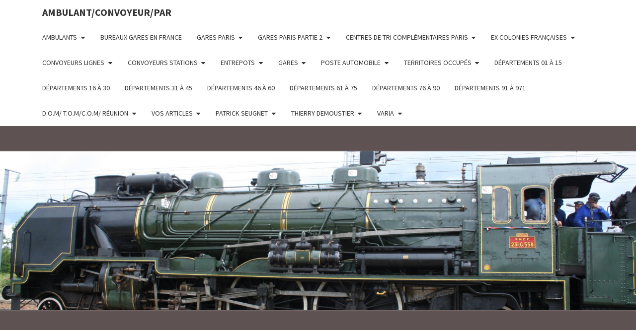

--- FILE ---
content_type: text/html; charset=UTF-8
request_url: https://ambulantconvoyeurpar.com/index.php/2018/03/19/les-obliterations-entrepots-du-departement-de-la-meurthe-et-moselle-54/entrepot-meurthe-et-moselle/
body_size: 18313
content:
<!DOCTYPE html>

<!--[if IE 8]>
<html id="ie8" lang="fr-FR">
<![endif]-->
<!--[if !(IE 8) ]><!-->
<html lang="fr-FR">
<!--<![endif]-->
<head>
<meta charset="UTF-8" />
<meta name="viewport" content="width=device-width" />
<link rel="profile" href="http://gmpg.org/xfn/11" />
<link rel="pingback" href="https://ambulantconvoyeurpar.com/xmlrpc.php" />
<title>entrepot meurthe et moselle &#8211; Ambulant/Convoyeur/PAR</title>
<meta name='robots' content='max-image-preview:large' />
<link rel='dns-prefetch' href='//secure.gravatar.com' />
<link rel='dns-prefetch' href='//stats.wp.com' />
<link rel='dns-prefetch' href='//fonts.googleapis.com' />
<link rel='dns-prefetch' href='//v0.wordpress.com' />
<link rel="alternate" type="application/rss+xml" title="Ambulant/Convoyeur/PAR &raquo; Flux" href="https://ambulantconvoyeurpar.com/index.php/feed/" />
<link rel="alternate" type="application/rss+xml" title="Ambulant/Convoyeur/PAR &raquo; Flux des commentaires" href="https://ambulantconvoyeurpar.com/index.php/comments/feed/" />
<link rel="alternate" type="application/rss+xml" title="Ambulant/Convoyeur/PAR &raquo; entrepot meurthe et moselle Flux des commentaires" href="https://ambulantconvoyeurpar.com/index.php/2018/03/19/les-obliterations-entrepots-du-departement-de-la-meurthe-et-moselle-54/entrepot-meurthe-et-moselle/feed/" />
<link rel="alternate" title="oEmbed (JSON)" type="application/json+oembed" href="https://ambulantconvoyeurpar.com/index.php/wp-json/oembed/1.0/embed?url=https%3A%2F%2Fambulantconvoyeurpar.com%2Findex.php%2F2018%2F03%2F19%2Fles-obliterations-entrepots-du-departement-de-la-meurthe-et-moselle-54%2Fentrepot-meurthe-et-moselle%2F" />
<link rel="alternate" title="oEmbed (XML)" type="text/xml+oembed" href="https://ambulantconvoyeurpar.com/index.php/wp-json/oembed/1.0/embed?url=https%3A%2F%2Fambulantconvoyeurpar.com%2Findex.php%2F2018%2F03%2F19%2Fles-obliterations-entrepots-du-departement-de-la-meurthe-et-moselle-54%2Fentrepot-meurthe-et-moselle%2F&#038;format=xml" />
<style id='wp-img-auto-sizes-contain-inline-css' type='text/css'>
img:is([sizes=auto i],[sizes^="auto," i]){contain-intrinsic-size:3000px 1500px}
/*# sourceURL=wp-img-auto-sizes-contain-inline-css */
</style>
<style id='wp-emoji-styles-inline-css' type='text/css'>

	img.wp-smiley, img.emoji {
		display: inline !important;
		border: none !important;
		box-shadow: none !important;
		height: 1em !important;
		width: 1em !important;
		margin: 0 0.07em !important;
		vertical-align: -0.1em !important;
		background: none !important;
		padding: 0 !important;
	}
/*# sourceURL=wp-emoji-styles-inline-css */
</style>
<style id='wp-block-library-inline-css' type='text/css'>
:root{--wp-block-synced-color:#7a00df;--wp-block-synced-color--rgb:122,0,223;--wp-bound-block-color:var(--wp-block-synced-color);--wp-editor-canvas-background:#ddd;--wp-admin-theme-color:#007cba;--wp-admin-theme-color--rgb:0,124,186;--wp-admin-theme-color-darker-10:#006ba1;--wp-admin-theme-color-darker-10--rgb:0,107,160.5;--wp-admin-theme-color-darker-20:#005a87;--wp-admin-theme-color-darker-20--rgb:0,90,135;--wp-admin-border-width-focus:2px}@media (min-resolution:192dpi){:root{--wp-admin-border-width-focus:1.5px}}.wp-element-button{cursor:pointer}:root .has-very-light-gray-background-color{background-color:#eee}:root .has-very-dark-gray-background-color{background-color:#313131}:root .has-very-light-gray-color{color:#eee}:root .has-very-dark-gray-color{color:#313131}:root .has-vivid-green-cyan-to-vivid-cyan-blue-gradient-background{background:linear-gradient(135deg,#00d084,#0693e3)}:root .has-purple-crush-gradient-background{background:linear-gradient(135deg,#34e2e4,#4721fb 50%,#ab1dfe)}:root .has-hazy-dawn-gradient-background{background:linear-gradient(135deg,#faaca8,#dad0ec)}:root .has-subdued-olive-gradient-background{background:linear-gradient(135deg,#fafae1,#67a671)}:root .has-atomic-cream-gradient-background{background:linear-gradient(135deg,#fdd79a,#004a59)}:root .has-nightshade-gradient-background{background:linear-gradient(135deg,#330968,#31cdcf)}:root .has-midnight-gradient-background{background:linear-gradient(135deg,#020381,#2874fc)}:root{--wp--preset--font-size--normal:16px;--wp--preset--font-size--huge:42px}.has-regular-font-size{font-size:1em}.has-larger-font-size{font-size:2.625em}.has-normal-font-size{font-size:var(--wp--preset--font-size--normal)}.has-huge-font-size{font-size:var(--wp--preset--font-size--huge)}.has-text-align-center{text-align:center}.has-text-align-left{text-align:left}.has-text-align-right{text-align:right}.has-fit-text{white-space:nowrap!important}#end-resizable-editor-section{display:none}.aligncenter{clear:both}.items-justified-left{justify-content:flex-start}.items-justified-center{justify-content:center}.items-justified-right{justify-content:flex-end}.items-justified-space-between{justify-content:space-between}.screen-reader-text{border:0;clip-path:inset(50%);height:1px;margin:-1px;overflow:hidden;padding:0;position:absolute;width:1px;word-wrap:normal!important}.screen-reader-text:focus{background-color:#ddd;clip-path:none;color:#444;display:block;font-size:1em;height:auto;left:5px;line-height:normal;padding:15px 23px 14px;text-decoration:none;top:5px;width:auto;z-index:100000}html :where(.has-border-color){border-style:solid}html :where([style*=border-top-color]){border-top-style:solid}html :where([style*=border-right-color]){border-right-style:solid}html :where([style*=border-bottom-color]){border-bottom-style:solid}html :where([style*=border-left-color]){border-left-style:solid}html :where([style*=border-width]){border-style:solid}html :where([style*=border-top-width]){border-top-style:solid}html :where([style*=border-right-width]){border-right-style:solid}html :where([style*=border-bottom-width]){border-bottom-style:solid}html :where([style*=border-left-width]){border-left-style:solid}html :where(img[class*=wp-image-]){height:auto;max-width:100%}:where(figure){margin:0 0 1em}html :where(.is-position-sticky){--wp-admin--admin-bar--position-offset:var(--wp-admin--admin-bar--height,0px)}@media screen and (max-width:600px){html :where(.is-position-sticky){--wp-admin--admin-bar--position-offset:0px}}

/*# sourceURL=wp-block-library-inline-css */
</style><style id='global-styles-inline-css' type='text/css'>
:root{--wp--preset--aspect-ratio--square: 1;--wp--preset--aspect-ratio--4-3: 4/3;--wp--preset--aspect-ratio--3-4: 3/4;--wp--preset--aspect-ratio--3-2: 3/2;--wp--preset--aspect-ratio--2-3: 2/3;--wp--preset--aspect-ratio--16-9: 16/9;--wp--preset--aspect-ratio--9-16: 9/16;--wp--preset--color--black: #000000;--wp--preset--color--cyan-bluish-gray: #abb8c3;--wp--preset--color--white: #ffffff;--wp--preset--color--pale-pink: #f78da7;--wp--preset--color--vivid-red: #cf2e2e;--wp--preset--color--luminous-vivid-orange: #ff6900;--wp--preset--color--luminous-vivid-amber: #fcb900;--wp--preset--color--light-green-cyan: #7bdcb5;--wp--preset--color--vivid-green-cyan: #00d084;--wp--preset--color--pale-cyan-blue: #8ed1fc;--wp--preset--color--vivid-cyan-blue: #0693e3;--wp--preset--color--vivid-purple: #9b51e0;--wp--preset--gradient--vivid-cyan-blue-to-vivid-purple: linear-gradient(135deg,rgb(6,147,227) 0%,rgb(155,81,224) 100%);--wp--preset--gradient--light-green-cyan-to-vivid-green-cyan: linear-gradient(135deg,rgb(122,220,180) 0%,rgb(0,208,130) 100%);--wp--preset--gradient--luminous-vivid-amber-to-luminous-vivid-orange: linear-gradient(135deg,rgb(252,185,0) 0%,rgb(255,105,0) 100%);--wp--preset--gradient--luminous-vivid-orange-to-vivid-red: linear-gradient(135deg,rgb(255,105,0) 0%,rgb(207,46,46) 100%);--wp--preset--gradient--very-light-gray-to-cyan-bluish-gray: linear-gradient(135deg,rgb(238,238,238) 0%,rgb(169,184,195) 100%);--wp--preset--gradient--cool-to-warm-spectrum: linear-gradient(135deg,rgb(74,234,220) 0%,rgb(151,120,209) 20%,rgb(207,42,186) 40%,rgb(238,44,130) 60%,rgb(251,105,98) 80%,rgb(254,248,76) 100%);--wp--preset--gradient--blush-light-purple: linear-gradient(135deg,rgb(255,206,236) 0%,rgb(152,150,240) 100%);--wp--preset--gradient--blush-bordeaux: linear-gradient(135deg,rgb(254,205,165) 0%,rgb(254,45,45) 50%,rgb(107,0,62) 100%);--wp--preset--gradient--luminous-dusk: linear-gradient(135deg,rgb(255,203,112) 0%,rgb(199,81,192) 50%,rgb(65,88,208) 100%);--wp--preset--gradient--pale-ocean: linear-gradient(135deg,rgb(255,245,203) 0%,rgb(182,227,212) 50%,rgb(51,167,181) 100%);--wp--preset--gradient--electric-grass: linear-gradient(135deg,rgb(202,248,128) 0%,rgb(113,206,126) 100%);--wp--preset--gradient--midnight: linear-gradient(135deg,rgb(2,3,129) 0%,rgb(40,116,252) 100%);--wp--preset--font-size--small: 13px;--wp--preset--font-size--medium: 20px;--wp--preset--font-size--large: 36px;--wp--preset--font-size--x-large: 42px;--wp--preset--spacing--20: 0.44rem;--wp--preset--spacing--30: 0.67rem;--wp--preset--spacing--40: 1rem;--wp--preset--spacing--50: 1.5rem;--wp--preset--spacing--60: 2.25rem;--wp--preset--spacing--70: 3.38rem;--wp--preset--spacing--80: 5.06rem;--wp--preset--shadow--natural: 6px 6px 9px rgba(0, 0, 0, 0.2);--wp--preset--shadow--deep: 12px 12px 50px rgba(0, 0, 0, 0.4);--wp--preset--shadow--sharp: 6px 6px 0px rgba(0, 0, 0, 0.2);--wp--preset--shadow--outlined: 6px 6px 0px -3px rgb(255, 255, 255), 6px 6px rgb(0, 0, 0);--wp--preset--shadow--crisp: 6px 6px 0px rgb(0, 0, 0);}:where(.is-layout-flex){gap: 0.5em;}:where(.is-layout-grid){gap: 0.5em;}body .is-layout-flex{display: flex;}.is-layout-flex{flex-wrap: wrap;align-items: center;}.is-layout-flex > :is(*, div){margin: 0;}body .is-layout-grid{display: grid;}.is-layout-grid > :is(*, div){margin: 0;}:where(.wp-block-columns.is-layout-flex){gap: 2em;}:where(.wp-block-columns.is-layout-grid){gap: 2em;}:where(.wp-block-post-template.is-layout-flex){gap: 1.25em;}:where(.wp-block-post-template.is-layout-grid){gap: 1.25em;}.has-black-color{color: var(--wp--preset--color--black) !important;}.has-cyan-bluish-gray-color{color: var(--wp--preset--color--cyan-bluish-gray) !important;}.has-white-color{color: var(--wp--preset--color--white) !important;}.has-pale-pink-color{color: var(--wp--preset--color--pale-pink) !important;}.has-vivid-red-color{color: var(--wp--preset--color--vivid-red) !important;}.has-luminous-vivid-orange-color{color: var(--wp--preset--color--luminous-vivid-orange) !important;}.has-luminous-vivid-amber-color{color: var(--wp--preset--color--luminous-vivid-amber) !important;}.has-light-green-cyan-color{color: var(--wp--preset--color--light-green-cyan) !important;}.has-vivid-green-cyan-color{color: var(--wp--preset--color--vivid-green-cyan) !important;}.has-pale-cyan-blue-color{color: var(--wp--preset--color--pale-cyan-blue) !important;}.has-vivid-cyan-blue-color{color: var(--wp--preset--color--vivid-cyan-blue) !important;}.has-vivid-purple-color{color: var(--wp--preset--color--vivid-purple) !important;}.has-black-background-color{background-color: var(--wp--preset--color--black) !important;}.has-cyan-bluish-gray-background-color{background-color: var(--wp--preset--color--cyan-bluish-gray) !important;}.has-white-background-color{background-color: var(--wp--preset--color--white) !important;}.has-pale-pink-background-color{background-color: var(--wp--preset--color--pale-pink) !important;}.has-vivid-red-background-color{background-color: var(--wp--preset--color--vivid-red) !important;}.has-luminous-vivid-orange-background-color{background-color: var(--wp--preset--color--luminous-vivid-orange) !important;}.has-luminous-vivid-amber-background-color{background-color: var(--wp--preset--color--luminous-vivid-amber) !important;}.has-light-green-cyan-background-color{background-color: var(--wp--preset--color--light-green-cyan) !important;}.has-vivid-green-cyan-background-color{background-color: var(--wp--preset--color--vivid-green-cyan) !important;}.has-pale-cyan-blue-background-color{background-color: var(--wp--preset--color--pale-cyan-blue) !important;}.has-vivid-cyan-blue-background-color{background-color: var(--wp--preset--color--vivid-cyan-blue) !important;}.has-vivid-purple-background-color{background-color: var(--wp--preset--color--vivid-purple) !important;}.has-black-border-color{border-color: var(--wp--preset--color--black) !important;}.has-cyan-bluish-gray-border-color{border-color: var(--wp--preset--color--cyan-bluish-gray) !important;}.has-white-border-color{border-color: var(--wp--preset--color--white) !important;}.has-pale-pink-border-color{border-color: var(--wp--preset--color--pale-pink) !important;}.has-vivid-red-border-color{border-color: var(--wp--preset--color--vivid-red) !important;}.has-luminous-vivid-orange-border-color{border-color: var(--wp--preset--color--luminous-vivid-orange) !important;}.has-luminous-vivid-amber-border-color{border-color: var(--wp--preset--color--luminous-vivid-amber) !important;}.has-light-green-cyan-border-color{border-color: var(--wp--preset--color--light-green-cyan) !important;}.has-vivid-green-cyan-border-color{border-color: var(--wp--preset--color--vivid-green-cyan) !important;}.has-pale-cyan-blue-border-color{border-color: var(--wp--preset--color--pale-cyan-blue) !important;}.has-vivid-cyan-blue-border-color{border-color: var(--wp--preset--color--vivid-cyan-blue) !important;}.has-vivid-purple-border-color{border-color: var(--wp--preset--color--vivid-purple) !important;}.has-vivid-cyan-blue-to-vivid-purple-gradient-background{background: var(--wp--preset--gradient--vivid-cyan-blue-to-vivid-purple) !important;}.has-light-green-cyan-to-vivid-green-cyan-gradient-background{background: var(--wp--preset--gradient--light-green-cyan-to-vivid-green-cyan) !important;}.has-luminous-vivid-amber-to-luminous-vivid-orange-gradient-background{background: var(--wp--preset--gradient--luminous-vivid-amber-to-luminous-vivid-orange) !important;}.has-luminous-vivid-orange-to-vivid-red-gradient-background{background: var(--wp--preset--gradient--luminous-vivid-orange-to-vivid-red) !important;}.has-very-light-gray-to-cyan-bluish-gray-gradient-background{background: var(--wp--preset--gradient--very-light-gray-to-cyan-bluish-gray) !important;}.has-cool-to-warm-spectrum-gradient-background{background: var(--wp--preset--gradient--cool-to-warm-spectrum) !important;}.has-blush-light-purple-gradient-background{background: var(--wp--preset--gradient--blush-light-purple) !important;}.has-blush-bordeaux-gradient-background{background: var(--wp--preset--gradient--blush-bordeaux) !important;}.has-luminous-dusk-gradient-background{background: var(--wp--preset--gradient--luminous-dusk) !important;}.has-pale-ocean-gradient-background{background: var(--wp--preset--gradient--pale-ocean) !important;}.has-electric-grass-gradient-background{background: var(--wp--preset--gradient--electric-grass) !important;}.has-midnight-gradient-background{background: var(--wp--preset--gradient--midnight) !important;}.has-small-font-size{font-size: var(--wp--preset--font-size--small) !important;}.has-medium-font-size{font-size: var(--wp--preset--font-size--medium) !important;}.has-large-font-size{font-size: var(--wp--preset--font-size--large) !important;}.has-x-large-font-size{font-size: var(--wp--preset--font-size--x-large) !important;}
/*# sourceURL=global-styles-inline-css */
</style>

<style id='classic-theme-styles-inline-css' type='text/css'>
/*! This file is auto-generated */
.wp-block-button__link{color:#fff;background-color:#32373c;border-radius:9999px;box-shadow:none;text-decoration:none;padding:calc(.667em + 2px) calc(1.333em + 2px);font-size:1.125em}.wp-block-file__button{background:#32373c;color:#fff;text-decoration:none}
/*# sourceURL=/wp-includes/css/classic-themes.min.css */
</style>
<link rel='stylesheet' id='bootstrap-css' href='https://ambulantconvoyeurpar.com/wp-content/themes/nisarg/css/bootstrap.css?ver=6.9' type='text/css' media='all' />
<link rel='stylesheet' id='font-awesome-css' href='https://ambulantconvoyeurpar.com/wp-content/themes/nisarg/font-awesome/css/font-awesome.min.css?ver=6.9' type='text/css' media='all' />
<link rel='stylesheet' id='nisarg-style-css' href='https://ambulantconvoyeurpar.com/wp-content/themes/nisarg/style.css?ver=6.9' type='text/css' media='all' />
<style id='nisarg-style-inline-css' type='text/css'>
	/* Color Scheme */

	/* Accent Color */

	a:active,
	a:hover,
	a:focus {
	    color: #009688;
	}

	.main-navigation .primary-menu > li > a:hover, .main-navigation .primary-menu > li > a:focus {
		color: #009688;
	}
	
	.main-navigation .primary-menu .sub-menu .current_page_item > a,
	.main-navigation .primary-menu .sub-menu .current-menu-item > a {
		color: #009688;
	}
	.main-navigation .primary-menu .sub-menu .current_page_item > a:hover,
	.main-navigation .primary-menu .sub-menu .current_page_item > a:focus,
	.main-navigation .primary-menu .sub-menu .current-menu-item > a:hover,
	.main-navigation .primary-menu .sub-menu .current-menu-item > a:focus {
		background-color: #fff;
		color: #009688;
	}
	.dropdown-toggle:hover,
	.dropdown-toggle:focus {
		color: #009688;
	}
	.pagination .current,
	.dark .pagination .current {
		background-color: #009688;
		border: 1px solid #009688;
	}
	blockquote {
		border-color: #009688;
	}
	@media (min-width: 768px){
		.main-navigation .primary-menu > .current_page_item > a,
		.main-navigation .primary-menu > .current_page_item > a:hover,
		.main-navigation .primary-menu > .current_page_item > a:focus,
		.main-navigation .primary-menu > .current-menu-item > a,
		.main-navigation .primary-menu > .current-menu-item > a:hover,
		.main-navigation .primary-menu > .current-menu-item > a:focus,
		.main-navigation .primary-menu > .current_page_ancestor > a,
		.main-navigation .primary-menu > .current_page_ancestor > a:hover,
		.main-navigation .primary-menu > .current_page_ancestor > a:focus,
		.main-navigation .primary-menu > .current-menu-ancestor > a,
		.main-navigation .primary-menu > .current-menu-ancestor > a:hover,
		.main-navigation .primary-menu > .current-menu-ancestor > a:focus {
			border-top: 4px solid #009688;
		}
		.main-navigation ul ul a:hover,
		.main-navigation ul ul a.focus {
			color: #fff;
			background-color: #009688;
		}
	}

	.main-navigation .primary-menu > .open > a, .main-navigation .primary-menu > .open > a:hover, .main-navigation .primary-menu > .open > a:focus {
		color: #009688;
	}

	.main-navigation .primary-menu > li > .sub-menu  li > a:hover,
	.main-navigation .primary-menu > li > .sub-menu  li > a:focus {
		color: #fff;
		background-color: #009688;
	}

	@media (max-width: 767px) {
		.main-navigation .primary-menu .open .sub-menu > li > a:hover {
			color: #fff;
			background-color: #009688;
		}
	}

	.sticky-post{
		color: #fff;
	    background: #009688; 
	}
	
	.entry-title a:hover,
	.entry-title a:focus{
	    color: #009688;
	}

	.entry-header .entry-meta::after{
	    background: #009688;
	}

	.fa {
		color: #009688;
	}

	.btn-default{
		border-bottom: 1px solid #009688;
	}

	.btn-default:hover, .btn-default:focus{
	    border-bottom: 1px solid #009688;
	    background-color: #009688;
	}

	.nav-previous:hover, .nav-next:hover{
	    border: 1px solid #009688;
	    background-color: #009688;
	}

	.next-post a:hover,.prev-post a:hover{
	    color: #009688;
	}

	.posts-navigation .next-post a:hover .fa, .posts-navigation .prev-post a:hover .fa{
	    color: #009688;
	}


	#secondary .widget-title::after{
		position: absolute;
	    width: 50px;
	    display: block;
	    height: 4px;    
	    bottom: -15px;
		background-color: #009688;
	    content: "";
	}

	#secondary .widget a:hover,
	#secondary .widget a:focus,
	.dark #secondary .widget #recentcomments a:hover,
	.dark #secondary .widget #recentcomments a:focus {
		color: #009688;
	}

	#secondary .widget_calendar tbody a {
		color: #fff;
		padding: 0.2em;
	    background-color: #009688;
	}

	#secondary .widget_calendar tbody a:hover{
		color: #fff;
	    padding: 0.2em;
	    background-color: #009688;  
	}	

	.dark .comment-respond #submit,
	.dark .main-navigation .menu-toggle:hover, 
	.dark .main-navigation .menu-toggle:focus,
	.dark html input[type="button"], 
	.dark input[type="reset"], 
	.dark input[type="submit"] {
		background: #009688;
		color: #fff;
	}
	
	.dark a {
		color: #009688;
	}

/*# sourceURL=nisarg-style-inline-css */
</style>
<link rel='stylesheet' id='nisarg-google-fonts-css' href='https://fonts.googleapis.com/css?family=Source+Sans+Pro%3A400%2C700%7CLato%3A400&#038;display=swap' type='text/css' media='all' />
<link rel='stylesheet' id='jetpack-subscriptions-css' href='https://ambulantconvoyeurpar.com/wp-content/plugins/jetpack/_inc/build/subscriptions/subscriptions.min.css?ver=15.2' type='text/css' media='all' />
<script type="text/javascript" src="https://ambulantconvoyeurpar.com/wp-includes/js/jquery/jquery.min.js?ver=3.7.1" id="jquery-core-js"></script>
<script type="text/javascript" src="https://ambulantconvoyeurpar.com/wp-includes/js/jquery/jquery-migrate.min.js?ver=3.4.1" id="jquery-migrate-js"></script>
<link rel="https://api.w.org/" href="https://ambulantconvoyeurpar.com/index.php/wp-json/" /><link rel="alternate" title="JSON" type="application/json" href="https://ambulantconvoyeurpar.com/index.php/wp-json/wp/v2/media/5305" /><link rel="EditURI" type="application/rsd+xml" title="RSD" href="https://ambulantconvoyeurpar.com/xmlrpc.php?rsd" />
<meta name="generator" content="WordPress 6.9" />
<link rel="canonical" href="https://ambulantconvoyeurpar.com/index.php/2018/03/19/les-obliterations-entrepots-du-departement-de-la-meurthe-et-moselle-54/entrepot-meurthe-et-moselle/" />
<link rel='shortlink' href='https://wp.me/a91OMs-1nz' />
	<style>img#wpstats{display:none}</style>
		
<style type="text/css">
        .site-header { background: #f2e5d2; }
</style>


	<style type="text/css">
		body,
		button,
		input,
		select,
		textarea {
		    font-family:  'Source Sans Pro',-apple-system,BlinkMacSystemFont,"Segoe UI",Roboto,Oxygen-Sans,Ubuntu,Cantarell,"Helvetica Neue",sans-serif;
		    font-weight: 400;
		    font-style: normal; 
		}
		h1,h2,h3,h4,h5,h6 {
	    	font-family: 'Lato',-apple-system,BlinkMacSystemFont,"Segoe UI",Roboto,Oxygen-Sans,Ubuntu,Cantarell,"Helvetica Neue",sans-serif;
	    	font-weight: 400;
	    	font-style: normal;
	    }
	    .navbar-brand,
	    #site-navigation.main-navigation ul {
	    	font-family: 'Source Sans Pro',-apple-system,BlinkMacSystemFont,"Segoe UI",Roboto,Oxygen-Sans,Ubuntu,Cantarell,"Helvetica Neue",sans-serif;
	    }
	    #site-navigation.main-navigation ul {
	    	font-weight: 400;
	    	font-style: normal;
	    }
	</style>

			<style type="text/css" id="nisarg-header-css">
					.site-header {
				background: url(https://ambulantconvoyeurpar.com/wp-content/uploads/2017/07/cropped-Pacific_231G_558-07juin2009-49.jpg) no-repeat scroll top;
				background-size: cover;
			}
			@media (min-width: 320px) and (max-width: 359px ) {
				.site-header {
					height: 80px;
				}
			}
			@media (min-width: 360px) and (max-width: 767px ) {
				.site-header {
					height: 90px;
				}
			}
			@media (min-width: 768px) and (max-width: 979px ) {
				.site-header {
					height: 192px;
				}
			}
			@media (min-width: 980px) and (max-width: 1279px ){
				.site-header {
					height: 245px;
				}
			}
			@media (min-width: 1280px) and (max-width: 1365px ){
				.site-header {
					height: 320px;
				}
			}
			@media (min-width: 1366px) and (max-width: 1439px ){
				.site-header {
					height: 341px;
				}
			}
			@media (min-width: 1440px) and (max-width: 1599px ) {
				.site-header {
					height: 360px;
				}
			}
			@media (min-width: 1600px) and (max-width: 1919px ) {
				.site-header {
					height: 400px;
				}
			}
			@media (min-width: 1920px) and (max-width: 2559px ) {
				.site-header {
					height: 480px;
				}
			}
			@media (min-width: 2560px)  and (max-width: 2879px ) {
				.site-header {
					height: 640px;
				}
			}
			@media (min-width: 2880px) {
				.site-header {
					height: 720px;
				}
			}
			.site-header{
				-webkit-box-shadow: 0px 0px 2px 1px rgba(182,182,182,0.3);
		    	-moz-box-shadow: 0px 0px 2px 1px rgba(182,182,182,0.3);
		    	-o-box-shadow: 0px 0px 2px 1px rgba(182,182,182,0.3);
		    	box-shadow: 0px 0px 2px 1px rgba(182,182,182,0.3);
			}
					.site-title,
			.site-description {
				position: absolute;
				clip: rect(1px 1px 1px 1px); /* IE7 */
				clip: rect(1px, 1px, 1px, 1px);
			}
					.site-title,
			.site-description,
			.dark .site-title,
			.dark .site-description {
				color: #blank;
			}
			.site-title::after{
				background: #blank;
				content:"";
			}
		</style>
		<style type="text/css" id="custom-background-css">
body.custom-background { background-color: #5e5252; }
</style>
	
<!-- Jetpack Open Graph Tags -->
<meta property="og:type" content="article" />
<meta property="og:title" content="entrepot meurthe et moselle" />
<meta property="og:url" content="https://ambulantconvoyeurpar.com/index.php/2018/03/19/les-obliterations-entrepots-du-departement-de-la-meurthe-et-moselle-54/entrepot-meurthe-et-moselle/" />
<meta property="og:description" content="Voir l&rsquo;article pour en savoir plus." />
<meta property="article:published_time" content="2019-02-01T12:48:42+00:00" />
<meta property="article:modified_time" content="2019-02-01T12:48:42+00:00" />
<meta property="og:site_name" content="Ambulant/Convoyeur/PAR" />
<meta property="og:image" content="https://ambulantconvoyeurpar.com/wp-content/uploads/2018/03/entrepot-meurthe-et-moselle.jpg" />
<meta property="og:image:alt" content="" />
<meta property="og:locale" content="fr_FR" />
<meta name="twitter:text:title" content="entrepot meurthe et moselle" />
<meta name="twitter:image" content="https://ambulantconvoyeurpar.com/wp-content/uploads/2018/03/entrepot-meurthe-et-moselle.jpg?w=640" />
<meta name="twitter:card" content="summary_large_image" />
<meta name="twitter:description" content="Voir l&rsquo;article pour en savoir plus." />

<!-- End Jetpack Open Graph Tags -->
</head>
<body class="attachment wp-singular attachment-template-default single single-attachment postid-5305 attachmentid-5305 attachment-jpeg custom-background wp-embed-responsive wp-theme-nisarg light">
<div id="page" class="hfeed site">
<header id="masthead"   role="banner">
	<nav id="site-navigation" class="main-navigation navbar-fixed-top navbar-left" role="navigation">
		<!-- Brand and toggle get grouped for better mobile display -->
		<div class="container" id="navigation_menu">
			<div class="navbar-header">
									<button type="button" class="menu-toggle" data-toggle="collapse" data-target=".navbar-ex1-collapse">
						<span class="sr-only">Toggle navigation</span>
						<span class="icon-bar"></span> 
						<span class="icon-bar"></span>
						<span class="icon-bar"></span>
					</button>
									<a class="navbar-brand" href="https://ambulantconvoyeurpar.com/">Ambulant/Convoyeur/PAR</a>
			</div><!-- .navbar-header -->
			<div class="collapse navbar-collapse navbar-ex1-collapse"><ul id="menu-blog" class="primary-menu"><li id="menu-item-3516" class="menu-item menu-item-type-taxonomy menu-item-object-category menu-item-has-children menu-item-3516"><a href="https://ambulantconvoyeurpar.com/index.php/category/ambulant/">Ambulants</a>
<ul class="sub-menu">
	<li id="menu-item-3640" class="menu-item menu-item-type-post_type menu-item-object-post menu-item-has-children menu-item-3640"><a href="https://ambulantconvoyeurpar.com/index.php/2018/05/01/initiation-aux-obliterations-des-ambulants-de-france/">initiation aux oblitérations des ambulants de France</a>
	<ul class="sub-menu">
		<li id="menu-item-23584" class="menu-item menu-item-type-post_type menu-item-object-post menu-item-23584"><a href="https://ambulantconvoyeurpar.com/index.php/2024/08/01/ambulants-de-mobilisation-1ere-guerre-mondiale/">Ambulants de mobilisation 1ère guerre mondiale</a></li>
		<li id="menu-item-23733" class="menu-item menu-item-type-post_type menu-item-object-post menu-item-23733"><a href="https://ambulantconvoyeurpar.com/index.php/2024/02/11/bureau-ambulant-darmee-1914-1916/">Bureau ambulant d’armée 1914/1916</a></li>
		<li id="menu-item-3664" class="menu-item menu-item-type-post_type menu-item-object-post menu-item-3664"><a href="https://ambulantconvoyeurpar.com/index.php/2018/05/06/bureaux-ambulants-cachets-de-service/">Bureaux ambulants, cachets de service</a></li>
		<li id="menu-item-23263" class="menu-item menu-item-type-post_type menu-item-object-post menu-item-23263"><a href="https://ambulantconvoyeurpar.com/index.php/2024/05/01/incendie-du-wagon-postal-de-lambulant-paris-a-brive1985/">Incendie du wagon postal de l’ambulant Paris à Brive,1985.</a></li>
	</ul>
</li>
	<li id="menu-item-15567" class="menu-item menu-item-type-post_type menu-item-object-post menu-item-15567"><a href="https://ambulantconvoyeurpar.com/index.php/2022/02/01/ambulants-francais-1970-94-reseau-du-nord/">Ambulants français 1970/94 réseau du Nord</a></li>
	<li id="menu-item-11378" class="menu-item menu-item-type-post_type menu-item-object-post menu-item-11378"><a href="https://ambulantconvoyeurpar.com/index.php/2020/10/01/les-ambulants-du-nord-de-la-france-traversant-lavesnois/">Les ambulants du Nord de la France traversant l’Avesnois</a></li>
	<li id="menu-item-21708" class="menu-item menu-item-type-post_type menu-item-object-post menu-item-21708"><a href="https://ambulantconvoyeurpar.com/index.php/2023/10/01/ambulants-francais-1966-94-reseau-de-lest/">Ambulants français 1966/94 réseau de l’Est.</a></li>
	<li id="menu-item-22631" class="menu-item menu-item-type-post_type menu-item-object-post menu-item-22631"><a href="https://ambulantconvoyeurpar.com/index.php/2024/02/01/ambulants-francais-reseau-du-sud-est-1963-94/">Ambulants français réseau du Sud-Est 1963/94</a></li>
	<li id="menu-item-21490" class="menu-item menu-item-type-post_type menu-item-object-post menu-item-21490"><a href="https://ambulantconvoyeurpar.com/index.php/2023/09/01/ambulants-francais-1966-95-reseau-de-louest/">AMBULANTS FRANÇAIS 1966/95 RÉSEAU DE L’OUEST</a></li>
	<li id="menu-item-11253" class="menu-item menu-item-type-post_type menu-item-object-post menu-item-11253"><a href="https://ambulantconvoyeurpar.com/index.php/2020/09/08/ambulants-francais-1970-95-reseau-du-sud-ouest/">Ambulants français 1970/95. Réseau du Sud-Ouest</a></li>
	<li id="menu-item-19656" class="menu-item menu-item-type-post_type menu-item-object-post menu-item-19656"><a href="https://ambulantconvoyeurpar.com/index.php/2023/04/01/ambulants-francais-reseau-du-sud-1966-93/">Ambulants français réseau du Sud 1966/93.</a></li>
</ul>
</li>
<li id="menu-item-16915" class="menu-item menu-item-type-taxonomy menu-item-object-category menu-item-16915"><a href="https://ambulantconvoyeurpar.com/index.php/category/bureaux-gares-en-france/">Bureaux gares en France</a></li>
<li id="menu-item-16916" class="menu-item menu-item-type-taxonomy menu-item-object-category menu-item-has-children menu-item-16916"><a href="https://ambulantconvoyeurpar.com/index.php/category/gares-paris/">Gares Paris</a>
<ul class="sub-menu">
	<li id="menu-item-16000" class="menu-item menu-item-type-post_type menu-item-object-post menu-item-has-children menu-item-16000"><a href="https://ambulantconvoyeurpar.com/index.php/2022/03/01/le-bureau-de-poste-et-le-centre-de-tri-de-paris-gare-plm-ex-gare-de-lyon-obliterations-manuelles/">LE BUREAU DE POSTE ET LE CENTRE DE TRI Gare PLM ex gare de Lyon, oblitérations manuelles</a>
	<ul class="sub-menu">
		<li id="menu-item-17946" class="menu-item menu-item-type-post_type menu-item-object-post menu-item-17946"><a href="https://ambulantconvoyeurpar.com/index.php/2022/12/01/flammes-de-gare-du-departement-75-gare-p-l-m-ex-gare-de-lyon/">Flammes de gare du département 75, gare P.L.M  ex gare de Lyon.</a></li>
	</ul>
</li>
	<li id="menu-item-14732" class="menu-item menu-item-type-post_type menu-item-object-post menu-item-has-children menu-item-14732"><a href="https://ambulantconvoyeurpar.com/index.php/2021/10/04/le-bureau-de-poste-et-le-centre-de-tri-de-la-gare-dausterlitz-paris-obliterations-manuelles/">LE BUREAU DE POSTE ET LE CENTRE DE TRI DE LA GARE D’AUSTERLITZ, OBLITÉRATIONS MANUELLES.</a>
	<ul class="sub-menu">
		<li id="menu-item-14849" class="menu-item menu-item-type-post_type menu-item-object-post menu-item-14849"><a href="https://ambulantconvoyeurpar.com/index.php/2021/11/01/flammes-de-gare-du-departement-75-gare-dausterlitz/">Flammes de gare du département 75, gare d’Austerlitz</a></li>
	</ul>
</li>
	<li id="menu-item-13922" class="menu-item menu-item-type-post_type menu-item-object-post menu-item-has-children menu-item-13922"><a href="https://ambulantconvoyeurpar.com/index.php/2021/06/01/le-bureau-de-poste-et-le-centre-de-tri-de-la-gare-du-nord-paris-obliterations-manuelles/">Le bureau de poste et le centre de tri de la gare du Nord, oblitérations manuelles.</a>
	<ul class="sub-menu">
		<li id="menu-item-14549" class="menu-item menu-item-type-post_type menu-item-object-post menu-item-14549"><a href="https://ambulantconvoyeurpar.com/index.php/2021/09/01/flammes-de-gare-du-departement-75-gare-du-nord/">Flammes de gare du département 75, gare du Nord</a></li>
	</ul>
</li>
	<li id="menu-item-16402" class="menu-item menu-item-type-post_type menu-item-object-post menu-item-has-children menu-item-16402"><a href="https://ambulantconvoyeurpar.com/index.php/2022/05/01/le-bureau-de-poste-et-le-centre-de-tri-de-la-gare-saint-lazare-ex-gare-du-nord-ouest-obliterations-manuelles/">LE BUREAU DE POSTE ET LE CENTRE DE TRI DE LA GARE SAINT LAZARE EX GARE DU NORD OUEST, oblitérations manuelles.</a>
	<ul class="sub-menu">
		<li id="menu-item-16517" class="menu-item menu-item-type-post_type menu-item-object-post menu-item-16517"><a href="https://ambulantconvoyeurpar.com/index.php/2022/06/02/flammes-de-gare-du-departement-75-paris-gare-saint-lazare/">Flammes de gare du département 75, Paris gare Saint Lazare</a></li>
	</ul>
</li>
	<li id="menu-item-16216" class="menu-item menu-item-type-post_type menu-item-object-post menu-item-has-children menu-item-16216"><a href="https://ambulantconvoyeurpar.com/index.php/2023/04/15/le-bureau-de-poste-et-le-centre-de-tri-de-la-gare-de-lest-paris-obliterations-manuelles/">LE BUREAU DE POSTE ET LE CENTRE DE TRI DE LA GARE DE l’EST, PARIS, OBLITÉRATIONS MANUELLES.</a>
	<ul class="sub-menu">
		<li id="menu-item-20079" class="menu-item menu-item-type-post_type menu-item-object-post menu-item-20079"><a href="https://ambulantconvoyeurpar.com/index.php/2023/05/07/flammes-de-gare-du-departement-75-gare-de-lest/">Flammes de gare du département 75, gare de l’Est</a></li>
	</ul>
</li>
</ul>
</li>
<li id="menu-item-18340" class="menu-item menu-item-type-taxonomy menu-item-object-category menu-item-has-children menu-item-18340"><a href="https://ambulantconvoyeurpar.com/index.php/category/gares-paris-partie-2/">Gares Paris partie 2</a>
<ul class="sub-menu">
	<li id="menu-item-17453" class="menu-item menu-item-type-post_type menu-item-object-post menu-item-has-children menu-item-17453"><a href="https://ambulantconvoyeurpar.com/index.php/2022/10/01/gare-montparnasse-bureau-de-poste-et-centre-de-tri-ex-gare-de-louest-obliterations-manuelles/">Gare Montparnasse, bureau de poste et centre de tri, ex gare de l’Ouest. Oblitérations manuelles.</a>
	<ul class="sub-menu">
		<li id="menu-item-20061" class="menu-item menu-item-type-post_type menu-item-object-post menu-item-20061"><a href="https://ambulantconvoyeurpar.com/index.php/2023/05/06/flammes-de-gare-du-departement-75-gare-montparnasse/">Flammes de gare du département 75, gare Montparnasse</a></li>
	</ul>
</li>
	<li id="menu-item-20734" class="menu-item menu-item-type-post_type menu-item-object-post menu-item-20734"><a href="https://ambulantconvoyeurpar.com/index.php/2023/07/08/bureau-gare-de-paris-bastille/">Bureau-gare de Paris Bastille</a></li>
</ul>
</li>
<li id="menu-item-16223" class="menu-item menu-item-type-taxonomy menu-item-object-category menu-item-has-children menu-item-16223"><a href="https://ambulantconvoyeurpar.com/index.php/category/centre-de-tri/">Centres de tri complémentaires Paris</a>
<ul class="sub-menu">
	<li id="menu-item-16752" class="menu-item menu-item-type-post_type menu-item-object-post menu-item-16752"><a href="https://ambulantconvoyeurpar.com/index.php/2022/07/01/centres-de-tri-complementaires-paris/">Centres de tri complémentaires Paris</a></li>
	<li id="menu-item-16914" class="menu-item menu-item-type-post_type menu-item-object-post menu-item-16914"><a href="https://ambulantconvoyeurpar.com/index.php/2022/08/01/paris-aviation-centre-de-tri/">Paris aviation centre de tri</a></li>
	<li id="menu-item-23361" class="menu-item menu-item-type-post_type menu-item-object-post menu-item-23361"><a href="https://ambulantconvoyeurpar.com/index.php/2024/07/01/bureaux-centralisateurs-avion-1930/">Bureaux centralisateurs, centres de tri « avion » 1930</a></li>
</ul>
</li>
<li id="menu-item-3505" class="menu-item menu-item-type-taxonomy menu-item-object-category menu-item-has-children menu-item-3505"><a href="https://ambulantconvoyeurpar.com/index.php/category/ex-colonies-francaises/">Ex colonies françaises</a>
<ul class="sub-menu">
	<li id="menu-item-3511" class="menu-item menu-item-type-taxonomy menu-item-object-category menu-item-has-children menu-item-3511"><a href="https://ambulantconvoyeurpar.com/index.php/category/algerie/">Algerie</a>
	<ul class="sub-menu">
		<li id="menu-item-7576" class="menu-item menu-item-type-post_type menu-item-object-post menu-item-has-children menu-item-7576"><a href="https://ambulantconvoyeurpar.com/index.php/2020/02/01/les-convoyeurs-stations-dalgerie/">Les convoyeurs stations d&rsquo;Algérie, généralités</a>
		<ul class="sub-menu">
			<li id="menu-item-7582" class="menu-item menu-item-type-post_type menu-item-object-post menu-item-7582"><a href="https://ambulantconvoyeurpar.com/index.php/2020/02/01/ligne-de-convoyeur-station-affreville-a-alger-aff-alg/">Ligne de convoyeur station AFFREVILLE à ALGER: AFF.ALG.</a></li>
			<li id="menu-item-7585" class="menu-item menu-item-type-post_type menu-item-object-post menu-item-7585"><a href="https://ambulantconvoyeurpar.com/index.php/2020/02/01/ligne-de-convoyeur-station-alger-a-blidah-alg-bl/">Ligne de convoyeur station ALGER à BLIDAH: ALG.BL.</a></li>
			<li id="menu-item-7588" class="menu-item menu-item-type-post_type menu-item-object-post menu-item-7588"><a href="https://ambulantconvoyeurpar.com/index.php/2020/02/01/ligne-de-convoyeur-station-alger-a-oran-alg-or/">Ligne de convoyeur station ALGER à ORAN: ALG.OR.</a></li>
			<li id="menu-item-7590" class="menu-item menu-item-type-post_type menu-item-object-post menu-item-7590"><a href="https://ambulantconvoyeurpar.com/index.php/2020/02/02/ligne-de-convoyeur-station-constantine-a-la-mer-cons-mer/">Ligne de convoyeur station CONSTANTINE à LA MER: CONS.MER.</a></li>
			<li id="menu-item-7591" class="menu-item menu-item-type-post_type menu-item-object-post menu-item-7591"><a href="https://ambulantconvoyeurpar.com/index.php/2020/02/02/ligne-de-convoyeur-station-constantine-a-philippeville-cons-phi/">Ligne de convoyeur station CONSTANTINE à PHILIPPEVILLE: CONS.PHI.</a></li>
			<li id="menu-item-7593" class="menu-item menu-item-type-post_type menu-item-object-post menu-item-7593"><a href="https://ambulantconvoyeurpar.com/index.php/2020/02/02/ligne-de-convoyeur-station-oran-a-orleansville-or-orl/">Ligne de convoyeur station ORAN à ORLEANSVILLE: OR.ORL.</a></li>
			<li id="menu-item-7594" class="menu-item menu-item-type-post_type menu-item-object-post menu-item-7594"><a href="https://ambulantconvoyeurpar.com/index.php/2020/02/02/ligne-de-convoyeur-station-oran-a-relizane-or-rel/">Ligne de convoyeur station ORAN à RELIZANE: OR.REL.</a></li>
			<li id="menu-item-7596" class="menu-item menu-item-type-post_type menu-item-object-post menu-item-7596"><a href="https://ambulantconvoyeurpar.com/index.php/2020/02/02/liste-de-convoyeurs-stations-oran-a-relizane-or-rez/">Ligne de convoyeur station ORAN à RELIZANE: OR.REZ.</a></li>
		</ul>
</li>
		<li id="menu-item-5608" class="menu-item menu-item-type-post_type menu-item-object-post menu-item-has-children menu-item-5608"><a href="https://ambulantconvoyeurpar.com/index.php/2019/03/03/les-obliterations-entrepots-dalgerie-jusquen-1962/">Les oblitérations entrepôts d’Algérie jusqu’en 1962</a>
		<ul class="sub-menu">
			<li id="menu-item-24649" class="menu-item menu-item-type-post_type menu-item-object-post menu-item-24649"><a href="https://ambulantconvoyeurpar.com/index.php/2025/03/01/les-trains-blindes-et-la-rafale-en-algerie/">Les trains blindés et La Rafale en Algérie</a></li>
		</ul>
</li>
		<li id="menu-item-5669" class="menu-item menu-item-type-post_type menu-item-object-post menu-item-5669"><a href="https://ambulantconvoyeurpar.com/index.php/2019/03/09/les-obliterations-gares-manuelles-et-mecaniques-de-lalgerie-jusquen-1962/">Les oblitérations gares manuelles et mécaniques de l’Algérie jusqu’en 1962</a></li>
		<li id="menu-item-5890" class="menu-item menu-item-type-post_type menu-item-object-post menu-item-has-children menu-item-5890"><a href="https://ambulantconvoyeurpar.com/index.php/2019/04/23/convoyeurs-algeriens-lignes-commencant-par-la-lettre-a/">Convoyeurs algériens: lignes commençant par la lettre A</a>
		<ul class="sub-menu">
			<li id="menu-item-6341" class="menu-item menu-item-type-post_type menu-item-object-post menu-item-6341"><a href="https://ambulantconvoyeurpar.com/index.php/2019/06/24/convoyeurs-algeriens-lignes-commencant-par-la-lettre-b/">Convoyeurs algériens: lignes commençant par la lettre B</a></li>
			<li id="menu-item-6777" class="menu-item menu-item-type-post_type menu-item-object-post menu-item-6777"><a href="https://ambulantconvoyeurpar.com/index.php/2019/07/19/convoyeurs-algeriens-lignes-commencant-par-les-lettres-c-d-e-g-h-i-k-l/">Convoyeurs algériens: lignes commençant par les lettres C/D/E/G/H/I/K/L</a></li>
			<li id="menu-item-6776" class="menu-item menu-item-type-post_type menu-item-object-post menu-item-6776"><a href="https://ambulantconvoyeurpar.com/index.php/2019/08/27/convoyeurs-algeriens-lignes-commencant-par-les-lettres-m-n-o-p-r-s/">Convoyeurs algériens: lignes commençant par les lettres M/N/O/P/R/S</a></li>
		</ul>
</li>
	</ul>
</li>
	<li id="menu-item-3495" class="menu-item menu-item-type-taxonomy menu-item-object-category menu-item-has-children menu-item-3495"><a href="https://ambulantconvoyeurpar.com/index.php/category/cameroun/">Cameroun</a>
	<ul class="sub-menu">
		<li id="menu-item-3674" class="menu-item menu-item-type-post_type menu-item-object-post menu-item-3674"><a href="https://ambulantconvoyeurpar.com/index.php/2018/04/30/la-poste-ferroviaire-au-cameroun/">Ambulant et convoyeur,la poste ferroviaire au Cameroun</a></li>
	</ul>
</li>
	<li id="menu-item-3496" class="menu-item menu-item-type-taxonomy menu-item-object-category menu-item-has-children menu-item-3496"><a href="https://ambulantconvoyeurpar.com/index.php/category/congo/">congo</a>
	<ul class="sub-menu">
		<li id="menu-item-3673" class="menu-item menu-item-type-post_type menu-item-object-post menu-item-3673"><a href="https://ambulantconvoyeurpar.com/index.php/2018/04/16/la-construction-du-chemin-de-fer-et-lhistoire-postale-ferroviaire-du-congo/">La construction du chemin de fer et l’histoire postale ferroviaire du Congo.</a></li>
	</ul>
</li>
	<li id="menu-item-3497" class="menu-item menu-item-type-taxonomy menu-item-object-category menu-item-has-children menu-item-3497"><a href="https://ambulantconvoyeurpar.com/index.php/category/cote-divoire/">Côte d&rsquo;Ivoire</a>
	<ul class="sub-menu">
		<li id="menu-item-3826" class="menu-item menu-item-type-post_type menu-item-object-post menu-item-3826"><a href="https://ambulantconvoyeurpar.com/index.php/2018/06/04/la-poste-et-le-reseau-ferroviaire-en-cote-divoire-1904-1960/">La poste et le réseau ferroviaire en Côte d’Ivoire 1904-1960</a></li>
		<li id="menu-item-3825" class="menu-item menu-item-type-post_type menu-item-object-post menu-item-3825"><a href="https://ambulantconvoyeurpar.com/index.php/2018/06/04/les-bureaux-gares-de-la-cote-divoire/">Les bureaux gares de la Côte d’Ivoire</a></li>
	</ul>
</li>
	<li id="menu-item-3498" class="menu-item menu-item-type-taxonomy menu-item-object-category menu-item-has-children menu-item-3498"><a href="https://ambulantconvoyeurpar.com/index.php/category/cote-francaise-des-somalies/">Côte française des Somalies</a>
	<ul class="sub-menu">
		<li id="menu-item-15041" class="menu-item menu-item-type-post_type menu-item-object-post menu-item-15041"><a href="https://ambulantconvoyeurpar.com/index.php/2021/12/01/le-chemin-de-fer-franco-ethiopien/">Le Chemin de fer franco-éthiopien</a></li>
	</ul>
</li>
	<li id="menu-item-3499" class="menu-item menu-item-type-taxonomy menu-item-object-category menu-item-has-children menu-item-3499"><a href="https://ambulantconvoyeurpar.com/index.php/category/dahomey/">Dahomey</a>
	<ul class="sub-menu">
		<li id="menu-item-8646" class="menu-item menu-item-type-post_type menu-item-object-post menu-item-8646"><a href="https://ambulantconvoyeurpar.com/index.php/2020/04/02/les-lignes-de-chemin-de-fer-et-la-poste-ferroviaire-du-dahomey/">les lignes de chemin de fer et la poste ferroviaire du Dahomey</a></li>
	</ul>
</li>
	<li id="menu-item-3500" class="menu-item menu-item-type-taxonomy menu-item-object-category menu-item-has-children menu-item-3500"><a href="https://ambulantconvoyeurpar.com/index.php/category/guinee-francaise/">Guinée française</a>
	<ul class="sub-menu">
		<li id="menu-item-8469" class="menu-item menu-item-type-post_type menu-item-object-post menu-item-8469"><a href="https://ambulantconvoyeurpar.com/index.php/2020/03/15/chemin-de-fer-et-poste-ferroviaire-en-guinee-1900-1958-convoyeur/">Chemin de fer et poste ferroviaire en Guinée 1900/1958, convoyeur</a></li>
	</ul>
</li>
	<li id="menu-item-3501" class="menu-item menu-item-type-taxonomy menu-item-object-category menu-item-has-children menu-item-3501"><a href="https://ambulantconvoyeurpar.com/index.php/category/indochine/">Indochine</a>
	<ul class="sub-menu">
		<li id="menu-item-3675" class="menu-item menu-item-type-post_type menu-item-object-post menu-item-3675"><a href="https://ambulantconvoyeurpar.com/index.php/2018/04/23/la-poste-ferroviaire-en-indochine/">La poste ferroviaire en Indochine</a></li>
		<li id="menu-item-4133" class="menu-item menu-item-type-post_type menu-item-object-post menu-item-4133"><a href="https://ambulantconvoyeurpar.com/index.php/2018/08/02/service-accelere-en-1936/">service accéléré en 1936</a></li>
		<li id="menu-item-7459" class="menu-item menu-item-type-post_type menu-item-object-post menu-item-7459"><a href="https://ambulantconvoyeurpar.com/index.php/2020/01/02/la-rafale-dernier-train-du-transindochinois/">la Rafale, dernier train du Transindochinois</a></li>
		<li id="menu-item-13013" class="menu-item menu-item-type-post_type menu-item-object-post menu-item-13013"><a href="https://ambulantconvoyeurpar.com/index.php/2021/03/01/obliterations-gares-et-entrepots-en-indochine/">Oblitérations gares et entrepôts en Indochine</a></li>
	</ul>
</li>
	<li id="menu-item-3502" class="menu-item menu-item-type-taxonomy menu-item-object-category menu-item-has-children menu-item-3502"><a href="https://ambulantconvoyeurpar.com/index.php/category/liban-syrie/">Liban-Syrie</a>
	<ul class="sub-menu">
		<li id="menu-item-11502" class="menu-item menu-item-type-post_type menu-item-object-post menu-item-11502"><a href="https://ambulantconvoyeurpar.com/index.php/2020/11/01/la-poste-ferroviaire-et-le-chemin-de-fer-du-liban-et-de-la-syrie-1920-46/">La poste ferroviaire et le chemin de fer du Liban et de la Syrie 1920/46.</a></li>
	</ul>
</li>
	<li id="menu-item-3503" class="menu-item menu-item-type-taxonomy menu-item-object-category menu-item-has-children menu-item-3503"><a href="https://ambulantconvoyeurpar.com/index.php/category/madagascar/">Madagascar</a>
	<ul class="sub-menu">
		<li id="menu-item-7882" class="menu-item menu-item-type-post_type menu-item-object-post menu-item-has-children menu-item-7882"><a href="https://ambulantconvoyeurpar.com/index.php/2020/03/02/la-poste-ferroviaire-de-madagascar-jusque-lindependance/">La poste ferroviaire de Madagascar jusque l’indépendance</a>
		<ul class="sub-menu">
			<li id="menu-item-7883" class="menu-item menu-item-type-post_type menu-item-object-post menu-item-7883"><a href="https://ambulantconvoyeurpar.com/index.php/2020/03/02/la-construction-du-chemin-de-fer-tananarive-a-la-cote-est/">La construction du chemin de fer Tananarive à la Côte Est</a></li>
		</ul>
</li>
		<li id="menu-item-4066" class="menu-item menu-item-type-post_type menu-item-object-post menu-item-4066"><a href="https://ambulantconvoyeurpar.com/index.php/2018/07/22/bertrand-francois-mahe-de-la-bourdonnais/">Bertrand-François Mahé de la Bourdonnais</a></li>
	</ul>
</li>
	<li id="menu-item-3504" class="menu-item menu-item-type-taxonomy menu-item-object-category menu-item-has-children menu-item-3504"><a href="https://ambulantconvoyeurpar.com/index.php/category/maroc/">Maroc</a>
	<ul class="sub-menu">
		<li id="menu-item-4457" class="menu-item menu-item-type-post_type menu-item-object-post menu-item-has-children menu-item-4457"><a href="https://ambulantconvoyeurpar.com/index.php/2018/10/21/le-chemin-de-fer-et-la-poste-ferroviaire-pendant-le-protectorat-au-maroc/">Le chemin de fer et la poste ferroviaire pendant le protectorat au Maroc</a>
		<ul class="sub-menu">
			<li id="menu-item-24201" class="menu-item menu-item-type-post_type menu-item-object-post menu-item-24201"><a href="https://ambulantconvoyeurpar.com/index.php/2024/12/01/changement-de-denomination-pour-lambulant-tanger-a-casablanca-1934/">Changement de dénomination  pour l’ambulant Tanger à Casablanca 1934</a></li>
			<li id="menu-item-4075" class="menu-item menu-item-type-post_type menu-item-object-post menu-item-4075"><a href="https://ambulantconvoyeurpar.com/index.php/2018/07/22/premier-jour-au-type-a6-avec-une-obliteration-ferroviaire/">Premier jour au type A6 avec une oblitération ferroviaire</a></li>
		</ul>
</li>
		<li id="menu-item-24535" class="menu-item menu-item-type-post_type menu-item-object-post menu-item-24535"><a href="https://ambulantconvoyeurpar.com/index.php/2025/02/01/maroc-la-poste-civile-de-oued-zem/">Maroc: la poste civile de Oued-Zem</a></li>
	</ul>
</li>
	<li id="menu-item-3506" class="menu-item menu-item-type-taxonomy menu-item-object-category menu-item-has-children menu-item-3506"><a href="https://ambulantconvoyeurpar.com/index.php/category/senegal/">Sénégal</a>
	<ul class="sub-menu">
		<li id="menu-item-10431" class="menu-item menu-item-type-post_type menu-item-object-post menu-item-has-children menu-item-10431"><a href="https://ambulantconvoyeurpar.com/index.php/2020/07/01/senegal-la-ligne-et-la-poste-ferroviaire-de-dakar-a-saint-louis/">Sénégal : la ligne et la poste ferroviaire de Dakar à Saint-Louis.</a>
		<ul class="sub-menu">
			<li id="menu-item-15275" class="menu-item menu-item-type-post_type menu-item-object-post menu-item-15275"><a href="https://ambulantconvoyeurpar.com/index.php/2022/01/01/senegal-le-chemin-de-fer-de-thies-au-niger-et-la-poste-ferroviaire/">Sénégal, le chemin de fer de Thiès au Niger et la poste ferroviaire</a></li>
		</ul>
</li>
	</ul>
</li>
	<li id="menu-item-3507" class="menu-item menu-item-type-taxonomy menu-item-object-category menu-item-has-children menu-item-3507"><a href="https://ambulantconvoyeurpar.com/index.php/category/soudan/">Soudan</a>
	<ul class="sub-menu">
		<li id="menu-item-11747" class="menu-item menu-item-type-post_type menu-item-object-post menu-item-11747"><a href="https://ambulantconvoyeurpar.com/index.php/2020/12/01/soudan-la-ligne-et-la-poste-ferroviaire-kayes-niger/">Soudan, la ligne et la poste ferroviaire Kayes-Niger</a></li>
	</ul>
</li>
	<li id="menu-item-3508" class="menu-item menu-item-type-taxonomy menu-item-object-category menu-item-3508"><a href="https://ambulantconvoyeurpar.com/index.php/category/togo/">Togo</a></li>
	<li id="menu-item-3509" class="menu-item menu-item-type-taxonomy menu-item-object-category menu-item-has-children menu-item-3509"><a href="https://ambulantconvoyeurpar.com/index.php/category/tunisie/">Tunisie</a>
	<ul class="sub-menu">
		<li id="menu-item-4092" class="menu-item menu-item-type-post_type menu-item-object-post menu-item-4092"><a href="https://ambulantconvoyeurpar.com/index.php/2018/07/24/la-poste-ferroviaire-en-tunisie-1890-1956/">La poste ferroviaire en Tunisie 1890/1956</a></li>
	</ul>
</li>
	<li id="menu-item-3510" class="menu-item menu-item-type-taxonomy menu-item-object-category menu-item-3510"><a href="https://ambulantconvoyeurpar.com/index.php/category/yunnafou/">Yunnafou</a></li>
</ul>
</li>
<li id="menu-item-3512" class="menu-item menu-item-type-taxonomy menu-item-object-category menu-item-has-children menu-item-3512"><a href="https://ambulantconvoyeurpar.com/index.php/category/convoyeur-ligne/">Convoyeurs Lignes</a>
<ul class="sub-menu">
	<li id="menu-item-4371" class="menu-item menu-item-type-post_type menu-item-object-post menu-item-has-children menu-item-4371"><a href="https://ambulantconvoyeurpar.com/index.php/2018/09/30/initiation-aux-obliterations-des-convoyeurs-de-france/">Initiation aux oblitérations des convoyeurs de France</a>
	<ul class="sub-menu">
		<li id="menu-item-6935" class="menu-item menu-item-type-post_type menu-item-object-post menu-item-has-children menu-item-6935"><a href="https://ambulantconvoyeurpar.com/index.php/2019/10/10/evolution-des-convoyeurs-lignes-type-3-et-4-1904-1995/">Evolution des convoyeurs-lignes type 3 et 4, 1904/1995</a>
		<ul class="sub-menu">
			<li id="menu-item-4105" class="menu-item menu-item-type-post_type menu-item-object-post menu-item-has-children menu-item-4105"><a href="https://ambulantconvoyeurpar.com/index.php/2017/07/31/article-6/">Les convoyeurs avec couronne d’ambulant et deux étoiles dans la couronne</a>
			<ul class="sub-menu">
				<li id="menu-item-14245" class="menu-item menu-item-type-post_type menu-item-object-post menu-item-14245"><a href="https://ambulantconvoyeurpar.com/index.php/2021/07/02/les-obliterations-convoyeurs-de-type-ondules-1967-1990/">Les oblitérations convoyeurs de type ondulés-1967/1990-</a></li>
			</ul>
</li>
			<li id="menu-item-6948" class="menu-item menu-item-type-post_type menu-item-object-post menu-item-6948"><a href="https://ambulantconvoyeurpar.com/index.php/2019/10/11/les-convoyeurs-type-ondule-avec-une-lettre-de-brigade/">Les convoyeurs type ondulé avec une lettre de brigade</a></li>
			<li id="menu-item-6978" class="menu-item menu-item-type-post_type menu-item-object-post menu-item-6978"><a href="https://ambulantconvoyeurpar.com/index.php/2019/10/13/les-convoyeurs-avec-couronne-dambulant-avant-la-reforme-de-1966/">Les convoyeurs avec couronne d’ambulant avant la réforme de 1966</a></li>
			<li id="menu-item-6949" class="menu-item menu-item-type-post_type menu-item-object-post menu-item-6949"><a href="https://ambulantconvoyeurpar.com/index.php/2019/10/11/les-services-de-convoiement-avec-une-couronne-de-type-ambulant/">Les services de convoiement avec une couronne de type ambulant</a></li>
			<li id="menu-item-6974" class="menu-item menu-item-type-post_type menu-item-object-post menu-item-6974"><a href="https://ambulantconvoyeurpar.com/index.php/2019/10/12/convoyeur-les-services-de-convoiement-et-densachage/">Convoyeur: les services de convoiement et d’ensachage</a></li>
		</ul>
</li>
	</ul>
</li>
	<li id="menu-item-6170" class="menu-item menu-item-type-post_type menu-item-object-post menu-item-6170"><a href="https://ambulantconvoyeurpar.com/index.php/2019/05/30/les-machines-a-obliterer-embarquees-a-bord-des-wagons-de-la-poste-ferroviaire/">Les machines à oblitérer embarquées à bord des wagons de la poste ferroviaire</a></li>
	<li id="menu-item-5302" class="menu-item menu-item-type-post_type menu-item-object-post menu-item-has-children menu-item-5302"><a href="https://ambulantconvoyeurpar.com/index.php/2019/01/28/convoyeurs-du-nord-de-la-france-avesnois-lignes-des-patures/">Convoyeurs du Nord de la France, Avesnois, lignes des pâtures.</a>
	<ul class="sub-menu">
		<li id="menu-item-5405" class="menu-item menu-item-type-post_type menu-item-object-post menu-item-5405"><a href="https://ambulantconvoyeurpar.com/index.php/2019/02/12/convoyeurs-du-nord-de-la-france-avesnois-grandes-lignes/">Convoyeurs du Nord de la France, Avesnois, Grandes lignes</a></li>
	</ul>
</li>
	<li id="menu-item-22852" class="menu-item menu-item-type-post_type menu-item-object-post menu-item-has-children menu-item-22852"><a href="https://ambulantconvoyeurpar.com/index.php/2024/03/01/alsace-lorraine-ambulants-allemands-sur-timbre-francais-1918-1919/">Alsace/Lorraine ambulants allemands sur timbre français 1918/1920</a>
	<ul class="sub-menu">
		<li id="menu-item-6791" class="menu-item menu-item-type-post_type menu-item-object-post menu-item-6791"><a href="https://ambulantconvoyeurpar.com/index.php/2019/09/01/les-obliterations-convoyeurs-dalsace-lorraine-type-ambulant-1919-1940/">Les Oblitérations convoyeurs d’Alsace-Lorraine type ambulant 1919/1940</a></li>
		<li id="menu-item-22427" class="menu-item menu-item-type-post_type menu-item-object-post menu-item-22427"><a href="https://ambulantconvoyeurpar.com/index.php/2024/01/01/les-obliterations-convoyeurs-dalsace-lorraine-type-ondule-1920-1939/">LES OBLITÉRATIONS CONVOYEURS D’ALSACE-LORRAINE TYPE ONDULE 1920/1939</a></li>
		<li id="menu-item-14430" class="menu-item menu-item-type-post_type menu-item-object-post menu-item-14430"><a href="https://ambulantconvoyeurpar.com/index.php/2021/08/01/la-poste-ferroviaire-en-alsace-lorraine-a-l-1945-90/">La poste ferroviaire en Alsace-Lorraine (A/L) 1945/90.</a></li>
	</ul>
</li>
</ul>
</li>
<li id="menu-item-3513" class="menu-item menu-item-type-taxonomy menu-item-object-category menu-item-has-children menu-item-3513"><a href="https://ambulantconvoyeurpar.com/index.php/category/convoyeur-station/">Convoyeurs Stations</a>
<ul class="sub-menu">
	<li id="menu-item-7086" class="menu-item menu-item-type-post_type menu-item-object-post menu-item-7086"><a href="https://ambulantconvoyeurpar.com/index.php/2019/11/02/initiation-au-convoyeur-station-de-france/">Initiation au convoyeur station de France</a></li>
	<li id="menu-item-24731" class="menu-item menu-item-type-post_type menu-item-object-post menu-item-24731"><a href="https://ambulantconvoyeurpar.com/index.php/2025/04/01/poste-ferroviaire-les-convoyeurs-stations-du-departement-du-nord-1870-82-lignes-de-laisne-de-loise-du-pas-de-calais/">Poste ferroviaire: les convoyeurs stations du département du Nord 1870/82, lignes de l’Aisne, de l’Oise, du Pas de Calais.</a></li>
	<li id="menu-item-10913" class="menu-item menu-item-type-post_type menu-item-object-post menu-item-10913"><a href="https://ambulantconvoyeurpar.com/index.php/2020/08/07/les-convoyeurs-stations-du-nord-avesnois/">Les convoyeurs stations du Nord, Avesnois</a></li>
</ul>
</li>
<li id="menu-item-3514" class="menu-item menu-item-type-taxonomy menu-item-object-category menu-item-has-children menu-item-3514"><a href="https://ambulantconvoyeurpar.com/index.php/category/entrepot/">Entrepots</a>
<ul class="sub-menu">
	<li id="menu-item-4032" class="menu-item menu-item-type-post_type menu-item-object-post menu-item-4032"><a href="https://ambulantconvoyeurpar.com/index.php/2018/07/20/les-differents-types-dobliteration-des-entrepots/">Les différents types d’oblitération des Entrepôts</a></li>
	<li id="menu-item-3537" class="menu-item menu-item-type-post_type menu-item-object-post menu-item-3537"><a href="https://ambulantconvoyeurpar.com/index.php/2018/03/11/initiation-aux-flammes-muettes-ou-illustrees-des-entrepots-de-france-1960-2000/">Initiation aux flammes muettes ou illustrées des entrepôts de France 1960-2000.</a></li>
	<li id="menu-item-8651" class="menu-item menu-item-type-post_type menu-item-object-post menu-item-8651"><a href="https://ambulantconvoyeurpar.com/index.php/2020/04/02/entrepots-obliteration-de-convoyeur/">Entrepôts: oblitération de convoyeur</a></li>
	<li id="menu-item-13714" class="menu-item menu-item-type-post_type menu-item-object-post menu-item-13714"><a href="https://ambulantconvoyeurpar.com/index.php/2023/01/02/les-flammes-daguins-muettes-et-la-seule-flamme-daguin-illustree-dans-les-entrepots/">les flammes daguins muettes et la seule flamme Daguin illustrée dans les entrepôts</a></li>
</ul>
</li>
<li id="menu-item-3531" class="menu-item menu-item-type-taxonomy menu-item-object-category menu-item-has-children menu-item-3531"><a href="https://ambulantconvoyeurpar.com/index.php/category/gares/">Gares</a>
<ul class="sub-menu">
	<li id="menu-item-18892" class="menu-item menu-item-type-post_type menu-item-object-post menu-item-18892"><a href="https://ambulantconvoyeurpar.com/index.php/2023/01/22/les-differents-types-dobliteration-manuelle-des-gares/">LES DIFFÉRENTS TYPES D’OBLITÉRATION MANUELLE DES GARES</a></li>
	<li id="menu-item-12800" class="menu-item menu-item-type-post_type menu-item-object-post menu-item-12800"><a href="https://ambulantconvoyeurpar.com/index.php/2021/02/01/initiation-aux-flammes-des-gares-1907-2008/">Initiation aux flammes des gares 1907/2008</a></li>
	<li id="menu-item-18492" class="menu-item menu-item-type-post_type menu-item-object-post menu-item-18492"><a href="https://ambulantconvoyeurpar.com/index.php/2022/12/27/creation-et-disparition-des-bureaux-gare/">Création et disparition des bureaux-gare.</a></li>
	<li id="menu-item-8471" class="menu-item menu-item-type-post_type menu-item-object-post menu-item-8471"><a href="https://ambulantconvoyeurpar.com/index.php/2020/03/15/gare-de-tulle-obliteration-convoyeur-departement-19-de-la-correze/">Gare de Tulle, oblitération convoyeur, département 19 de la Corrèze .</a></li>
	<li id="menu-item-13296" class="menu-item menu-item-type-post_type menu-item-object-post menu-item-13296"><a href="https://ambulantconvoyeurpar.com/index.php/2021/04/01/les-obliterations-gares-en-avesnois/">Les oblitérations manuelles gares en Avesnois</a></li>
	<li id="menu-item-23264" class="menu-item menu-item-type-post_type menu-item-object-post menu-item-23264"><a href="https://ambulantconvoyeurpar.com/index.php/2024/06/01/gares-de-rassemblement-1914-1915/">Gares de rassemblement 1914/1915</a></li>
</ul>
</li>
<li id="menu-item-3473" class="menu-item menu-item-type-taxonomy menu-item-object-category menu-item-has-children menu-item-3473"><a href="https://ambulantconvoyeurpar.com/index.php/category/poste-automobile/">Poste Automobile</a>
<ul class="sub-menu">
	<li id="menu-item-3474" class="menu-item menu-item-type-taxonomy menu-item-object-category menu-item-has-children menu-item-3474"><a href="https://ambulantconvoyeurpar.com/index.php/category/poste-automobile/afrique/">AFRIQUE</a>
	<ul class="sub-menu">
		<li id="menu-item-7279" class="menu-item menu-item-type-post_type menu-item-object-post menu-item-has-children menu-item-7279"><a href="https://ambulantconvoyeurpar.com/index.php/2019/12/02/les-correspondants-postaux-pendant-le-protectorat-du-maroc/">Les correspondants postaux pendant le protectorat du Maroc</a>
		<ul class="sub-menu">
			<li id="menu-item-23880" class="menu-item menu-item-type-post_type menu-item-object-post menu-item-has-children menu-item-23880"><a href="https://ambulantconvoyeurpar.com/index.php/2024/10/01/maroc-les-correspondants-postaux-de-la-region-dagadir-1936-1956/">Maroc, les correspondants postaux de la région d’Agadir, 1936/1956</a>
			<ul class="sub-menu">
				<li id="menu-item-26081" class="menu-item menu-item-type-post_type menu-item-object-post menu-item-26081"><a href="https://ambulantconvoyeurpar.com/index.php/2025/11/01/maroc-organisation-territoriale-et-administrative-de-la-region-de-casablanca-controle-civil-affaires-indigenes-1935-56-ptt-1893-1956-et-goum/">Maroc, organisation territoriale et administrative de la région de Casablanca, contrôle civil, affaires indigènes (1935/56), PTT (1893/1956) et Goum.</a></li>
			</ul>
</li>
		</ul>
</li>
		<li id="menu-item-3864" class="menu-item menu-item-type-post_type menu-item-object-post menu-item-3864"><a href="https://ambulantconvoyeurpar.com/index.php/2018/06/09/la-poste-automobile-rurale-au-soudan-francais-1952-1960/">la poste automobile rurale au Soudan français 1952-1960.</a></li>
		<li id="menu-item-4080" class="menu-item menu-item-type-post_type menu-item-object-post menu-item-4080"><a href="https://ambulantconvoyeurpar.com/index.php/2018/07/22/ambulants-routiers-au-soudan-francais/">ambulants routiers au Soudan Français</a></li>
		<li id="menu-item-22785" class="menu-item menu-item-type-post_type menu-item-object-post menu-item-22785"><a href="https://ambulantconvoyeurpar.com/index.php/2024/02/18/poste-automobile-rurale-en-cote-divoire-1949-53/">Poste automobile rurale en Côte d’Ivoire 1949/53</a></li>
		<li id="menu-item-3876" class="menu-item menu-item-type-post_type menu-item-object-post menu-item-3876"><a href="https://ambulantconvoyeurpar.com/index.php/2018/06/11/poste-rurale-en-afrique-apres-lindependance/">Poste rurale en Afrique après l’indépendance</a></li>
		<li id="menu-item-3993" class="menu-item menu-item-type-post_type menu-item-object-post menu-item-3993"><a href="https://ambulantconvoyeurpar.com/index.php/2018/07/16/confins-algero-marocain-le-cas-dain-ben-tili/">Confins algéro-marocain: le cas d’Ain Ben Tili</a></li>
		<li id="menu-item-4060" class="menu-item menu-item-type-post_type menu-item-object-post menu-item-4060"><a href="https://ambulantconvoyeurpar.com/index.php/2018/07/22/confins-algero-marocain-le-cas-de-tindouf/">Confins algéro-marocain: le cas de Tindouf</a></li>
	</ul>
</li>
	<li id="menu-item-3475" class="menu-item menu-item-type-taxonomy menu-item-object-category menu-item-has-children menu-item-3475"><a href="https://ambulantconvoyeurpar.com/index.php/category/poste-automobile/ambulant-routier/">AMBULANTS ROUTIERS</a>
	<ul class="sub-menu">
		<li id="menu-item-4104" class="menu-item menu-item-type-post_type menu-item-object-post menu-item-4104"><a href="https://ambulantconvoyeurpar.com/index.php/2017/10/14/les-ambulants-routiers-1957-1992/">les ambulants routiers 1957/1992</a></li>
		<li id="menu-item-3490" class="menu-item menu-item-type-post_type menu-item-object-post menu-item-has-children menu-item-3490"><a href="https://ambulantconvoyeurpar.com/index.php/2018/03/11/bureaux-temporaires-mobiles/">Bureaux temporaires mobiles et car d’expositions temporaires mobiles</a>
		<ul class="sub-menu">
			<li id="menu-item-19369" class="menu-item menu-item-type-post_type menu-item-object-post menu-item-19369"><a href="https://ambulantconvoyeurpar.com/index.php/2023/03/12/car-exposition-des-ptt-saison-1966/">Car exposition des PTT saison 1966</a></li>
			<li id="menu-item-20950" class="menu-item menu-item-type-post_type menu-item-object-post menu-item-20950"><a href="https://ambulantconvoyeurpar.com/index.php/2023/08/01/administration-postale-des-nations-unies-exposition-itinerante/">Administration postale des Nations Unies: exposition itinérante.</a></li>
		</ul>
</li>
	</ul>
</li>
	<li id="menu-item-3492" class="menu-item menu-item-type-taxonomy menu-item-object-category menu-item-has-children menu-item-3492"><a href="https://ambulantconvoyeurpar.com/index.php/category/annexes-et-bureaux-mobiles-france/">annexes et bureaux mobiles France Cliquez ici</a>
	<ul class="sub-menu">
		<li id="menu-item-3491" class="menu-item menu-item-type-post_type menu-item-object-post menu-item-3491"><a href="https://ambulantconvoyeurpar.com/index.php/2018/03/11/initiation-aux-guichets-annexes-mobiles-et-bureaux-mobiles-de-france/">Initiation aux guichets annexes mobiles et bureaux mobiles de France</a></li>
	</ul>
</li>
	<li id="menu-item-3493" class="menu-item menu-item-type-taxonomy menu-item-object-category menu-item-has-children menu-item-3493"><a href="https://ambulantconvoyeurpar.com/index.php/category/poste-automobile/viet-nam/">VIET-NAM</a>
	<ul class="sub-menu">
		<li id="menu-item-8683" class="menu-item menu-item-type-post_type menu-item-object-post menu-item-8683"><a href="https://ambulantconvoyeurpar.com/index.php/2020/04/05/poste-automobile-au-sud-viet-nam/">Poste automobile au Sud-Viêt-Nam</a></li>
	</ul>
</li>
	<li id="menu-item-7552" class="menu-item menu-item-type-post_type menu-item-object-post menu-item-7552"><a href="https://ambulantconvoyeurpar.com/index.php/2020/01/28/les-correspondants-postaux-de-france/">Les correspondants postaux de France</a></li>
</ul>
</li>
<li id="menu-item-3517" class="menu-item menu-item-type-taxonomy menu-item-object-category menu-item-has-children menu-item-3517"><a href="https://ambulantconvoyeurpar.com/index.php/category/territoires-occupes/">Territoires occupés</a>
<ul class="sub-menu">
	<li id="menu-item-3518" class="menu-item menu-item-type-taxonomy menu-item-object-category menu-item-has-children menu-item-3518"><a href="https://ambulantconvoyeurpar.com/index.php/category/aao-armee-dorient/">A.A.O. armée d&rsquo;orient</a>
	<ul class="sub-menu">
		<li id="menu-item-17201" class="menu-item menu-item-type-post_type menu-item-object-post menu-item-17201"><a href="https://ambulantconvoyeurpar.com/index.php/2022/09/06/les-entrepots-postaux-de-larmee-dorient-19191920/">Les entrepôts postaux de l’Armée d’Orient 1919/1920, La fin de la guerre des Balkans.</a></li>
		<li id="menu-item-22038" class="menu-item menu-item-type-post_type menu-item-object-post menu-item-22038"><a href="https://ambulantconvoyeurpar.com/index.php/2023/11/01/guerre-des-balkans-incendie-dans-un-wagon-poste-en-salonique-1917/">Guerre des Balkans: incendie dans un wagon-poste en Salonique 1917</a></li>
	</ul>
</li>
	<li id="menu-item-3519" class="menu-item menu-item-type-taxonomy menu-item-object-category menu-item-has-children menu-item-3519"><a href="https://ambulantconvoyeurpar.com/index.php/category/allemagne/">Allemagne</a>
	<ul class="sub-menu">
		<li id="menu-item-3712" class="menu-item menu-item-type-post_type menu-item-object-post menu-item-3712"><a href="https://ambulantconvoyeurpar.com/index.php/2018/04/16/les-ambulants-allemands-en-zone-occupee-belge-1914-1918/">Les ambulants allemands en zone occupée belge et du nord de la France 1914/1918</a></li>
		<li id="menu-item-3837" class="menu-item menu-item-type-post_type menu-item-object-post menu-item-3837"><a href="https://ambulantconvoyeurpar.com/index.php/2018/06/04/territoire-occupe-en-allemagne-sarre-lambulant-metz-a-sarrebruck/">Territoire occupé en Allemagne, Sarre: l’ambulant Metz à Sarrebruck.</a></li>
		<li id="menu-item-17778" class="menu-item menu-item-type-post_type menu-item-object-post menu-item-17778"><a href="https://ambulantconvoyeurpar.com/index.php/2022/11/01/centres-de-tri-des-armees-pour-les-forces-francaises-en-allemagne-ffa/">Centres de tri des armées pour les forces françaises en Allemagne (FFA)</a></li>
		<li id="menu-item-20315" class="menu-item menu-item-type-post_type menu-item-object-post menu-item-20315"><a href="https://ambulantconvoyeurpar.com/index.php/2023/06/01/la-poste-ferroviaire-entre-la-france-et-la-sarre-1920-1989/">La poste ferroviaire entre la France et la Sarre 1920/1989</a></li>
	</ul>
</li>
	<li id="menu-item-3520" class="menu-item menu-item-type-taxonomy menu-item-object-category menu-item-has-children menu-item-3520"><a href="https://ambulantconvoyeurpar.com/index.php/category/autriche/">Autriche</a>
	<ul class="sub-menu">
		<li id="menu-item-9207" class="menu-item menu-item-type-post_type menu-item-object-post menu-item-9207"><a href="https://ambulantconvoyeurpar.com/index.php/2020/05/01/convoyeur-militaire-francais-en-autriche/">convoyeur militaire Français en Autriche</a></li>
	</ul>
</li>
	<li id="menu-item-3521" class="menu-item menu-item-type-taxonomy menu-item-object-category menu-item-has-children menu-item-3521"><a href="https://ambulantconvoyeurpar.com/index.php/category/memel/">Memel</a>
	<ul class="sub-menu">
		<li id="menu-item-25912" class="menu-item menu-item-type-post_type menu-item-object-post menu-item-25912"><a href="https://ambulantconvoyeurpar.com/index.php/2025/09/01/la-poste-ferroviaire-pendant-la-gerance-francaise-de-memel-1920-1923/">La poste ferroviaire pendant la gérance française de Memel 1920/1923.</a></li>
	</ul>
</li>
</ul>
</li>
<li id="menu-item-3523" class="menu-item menu-item-type-taxonomy menu-item-object-category menu-item-3523"><a href="https://ambulantconvoyeurpar.com/index.php/category/departements-1-a-15/">départements 01 à 15</a></li>
<li id="menu-item-3524" class="menu-item menu-item-type-taxonomy menu-item-object-category menu-item-3524"><a href="https://ambulantconvoyeurpar.com/index.php/category/departements-16-a-30/">départements 16 à 30</a></li>
<li id="menu-item-3525" class="menu-item menu-item-type-taxonomy menu-item-object-category menu-item-3525"><a href="https://ambulantconvoyeurpar.com/index.php/category/departements-31-a-45/">départements 31 à 45</a></li>
<li id="menu-item-3526" class="menu-item menu-item-type-taxonomy menu-item-object-category menu-item-3526"><a href="https://ambulantconvoyeurpar.com/index.php/category/departements-46-a-60/">départements 46 à 60</a></li>
<li id="menu-item-3527" class="menu-item menu-item-type-taxonomy menu-item-object-category menu-item-3527"><a href="https://ambulantconvoyeurpar.com/index.php/category/departements-61-a-75/">départements 61 à 75</a></li>
<li id="menu-item-3528" class="menu-item menu-item-type-taxonomy menu-item-object-category menu-item-3528"><a href="https://ambulantconvoyeurpar.com/index.php/category/departements-75-a-90/">départements 76 à 90</a></li>
<li id="menu-item-3529" class="menu-item menu-item-type-taxonomy menu-item-object-category menu-item-3529"><a href="https://ambulantconvoyeurpar.com/index.php/category/departements-91-a-971/">départements 91 à 971</a></li>
<li id="menu-item-3530" class="menu-item menu-item-type-taxonomy menu-item-object-category menu-item-has-children menu-item-3530"><a href="https://ambulantconvoyeurpar.com/index.php/category/dom-reunion/">D.O.M/ T.O.M/C.O.M/ Réunion</a>
<ul class="sub-menu">
	<li id="menu-item-4821" class="menu-item menu-item-type-post_type menu-item-object-post menu-item-4821"><a href="https://ambulantconvoyeurpar.com/index.php/2018/12/13/les-annexes-mobiles-de-nouvelle-caledonie/">Les annexes mobiles de Nouvelle Calédonie</a></li>
	<li id="menu-item-5559" class="menu-item menu-item-type-post_type menu-item-object-post menu-item-5559"><a href="https://ambulantconvoyeurpar.com/index.php/2019/02/25/bureau-mobile-tahiti/">Bureau mobile Tahiti</a></li>
	<li id="menu-item-9716" class="menu-item menu-item-type-post_type menu-item-object-post menu-item-9716"><a href="https://ambulantconvoyeurpar.com/index.php/2020/06/01/chemin-de-fer-et-poste-ferroviaire-a-la-reunion/">Chemin de fer et poste ferroviaire à la Réunion</a></li>
</ul>
</li>
<li id="menu-item-12295" class="menu-item menu-item-type-taxonomy menu-item-object-category menu-item-has-children menu-item-12295"><a href="https://ambulantconvoyeurpar.com/index.php/category/vos-articles/">Vos articles</a>
<ul class="sub-menu">
	<li id="menu-item-12300" class="menu-item menu-item-type-post_type menu-item-object-post menu-item-has-children menu-item-12300"><a href="https://ambulantconvoyeurpar.com/index.php/2021/01/07/richard-colberg/">Richard Colberg</a>
	<ul class="sub-menu">
		<li id="menu-item-12302" class="menu-item menu-item-type-post_type menu-item-object-post menu-item-12302"><a href="https://ambulantconvoyeurpar.com/index.php/2021/01/07/la-poste-ferroviaire-entre-serquigny-et-rouen-article-de-richard-colberg/">The railway mail between Serquigny and Rouen. Article de Richard Colberg</a></li>
	</ul>
</li>
</ul>
</li>
<li id="menu-item-25802" class="menu-item menu-item-type-post_type menu-item-object-post menu-item-has-children menu-item-25802"><a href="https://ambulantconvoyeurpar.com/index.php/2025/08/01/patrick-seugnet/">Patrick Seugnet</a>
<ul class="sub-menu">
	<li id="menu-item-25803" class="menu-item menu-item-type-post_type menu-item-object-post menu-item-has-children menu-item-25803"><a href="https://ambulantconvoyeurpar.com/index.php/2025/08/01/correspondants-postaux-du-departement-du-lot-le-circuit-dassier/">Correspondants postaux du département du Lot: le circuit d’Assier</a>
	<ul class="sub-menu">
		<li id="menu-item-26002" class="menu-item menu-item-type-post_type menu-item-object-post menu-item-26002"><a href="https://ambulantconvoyeurpar.com/index.php/2025/10/01/les-bureaux-gare-du-departement-du-lot-obliterations-manuelles/">Les bureaux-gare du département du Lot, oblitérations manuelles</a></li>
	</ul>
</li>
</ul>
</li>
<li id="menu-item-22282" class="menu-item menu-item-type-post_type menu-item-object-post menu-item-has-children menu-item-22282"><a href="https://ambulantconvoyeurpar.com/index.php/2023/12/04/thierry-demoustier/">Thierry Demoustier</a>
<ul class="sub-menu">
	<li id="menu-item-22283" class="menu-item menu-item-type-post_type menu-item-object-post menu-item-22283"><a href="https://ambulantconvoyeurpar.com/index.php/2023/12/04/fourmies-nord-marcophilie-1ere-partie-1794-1918/">Fourmies, Nord. Marcophilie 1ère partie (1794-1918)</a></li>
	<li id="menu-item-24089" class="menu-item menu-item-type-post_type menu-item-object-post menu-item-24089"><a href="https://ambulantconvoyeurpar.com/index.php/2024/11/02/fourmies-nord-marcophilie-2eme-partie-1918-1961/">Fourmies, Nord. Marcophilie 2ème partie (1918-1961)</a></li>
	<li id="menu-item-25647" class="menu-item menu-item-type-post_type menu-item-object-post menu-item-has-children menu-item-25647"><a href="https://ambulantconvoyeurpar.com/index.php/2025/07/04/fourmies-nord-marcophilie-3eme-partie-1961-2006/">Fourmies, Nord. Marcophilie 3ème partie (1961-2006)</a>
	<ul class="sub-menu">
		<li id="menu-item-25696" class="menu-item menu-item-type-post_type menu-item-object-post menu-item-25696"><a href="https://ambulantconvoyeurpar.com/index.php/2025/07/14/machines-a-affranchir-secap-satas-havas-camp-neopost-en-activite-a-fourmies-nord-1954-2007/">Machines à affranchir (sécap, satas, havas, camp, néopost) en activité à Fourmies Nord 1954/2007.</a></li>
	</ul>
</li>
</ul>
</li>
<li id="menu-item-3522" class="menu-item menu-item-type-taxonomy menu-item-object-category menu-item-has-children menu-item-3522"><a href="https://ambulantconvoyeurpar.com/index.php/category/varia/">Varia</a>
<ul class="sub-menu">
	<li id="menu-item-4084" class="menu-item menu-item-type-post_type menu-item-object-post menu-item-4084"><a href="https://ambulantconvoyeurpar.com/index.php/2018/07/23/faute-dinattention-sur-des-obliterations-du-departement-du-nord-59/">faute d’inattention sur des oblitérations du département du Nord 59</a></li>
	<li id="menu-item-5664" class="menu-item menu-item-type-post_type menu-item-object-post menu-item-5664"><a href="https://ambulantconvoyeurpar.com/index.php/2018/11/09/ambulant-maritime-le-havre-a-new-york-1935-1939-obliterations-mecaniques/">Ambulant maritime: Le Havre à New York et New York à Rio 1935/1939, oblitérations mécaniques</a></li>
	<li id="menu-item-4088" class="menu-item menu-item-type-post_type menu-item-object-post menu-item-4088"><a href="https://ambulantconvoyeurpar.com/index.php/2018/07/23/le-crash-du-dewoitine-f-aqbb-du-mercredi-23-mars-1938/">Le crash du Dewoitine F-AQBB, du mercredi 23 mars 1938.</a></li>
	<li id="menu-item-19973" class="menu-item menu-item-type-post_type menu-item-object-post menu-item-has-children menu-item-19973"><a href="https://ambulantconvoyeurpar.com/index.php/2023/05/01/le-parcours-de-la-flamme-olympique-des-jeux-dhiver-dalbertville-france-1992/">Le parcours de la flamme olympique des jeux d’hiver d’Albertville, France, 1992.</a>
	<ul class="sub-menu">
		<li id="menu-item-24275" class="menu-item menu-item-type-post_type menu-item-object-post menu-item-24275"><a href="https://ambulantconvoyeurpar.com/index.php/2025/01/01/les-recommandes-doffice-transitant-par-la-poste-ferroviaire/">Les recommandés d’office transitant par la poste ferroviaire</a></li>
	</ul>
</li>
</ul>
</li>
</ul></div>		</div><!--#container-->
	</nav>
	<div id="cc_spacer"></div><!-- used to clear fixed navigation by the themes js -->

		<div class="site-header">
		<div class="site-branding">
			<a class="home-link" href="https://ambulantconvoyeurpar.com/" title="Ambulant/Convoyeur/PAR" rel="home">
				<h1 class="site-title">Ambulant/Convoyeur/PAR</h1>
				<h2 class="site-description"></h2>
			</a>
		</div><!--.site-branding-->
	</div><!--.site-header-->
	
</header>
<div id="content" class="site-content">
<div class="container">
	<div class="row">
		<div class="col-md-2"></div>
			<div id="primary" class="col-md-9 content-area image-attachment">
				<div id="content" class="site-content" role="main">
					            <article id="post-5305" class="post-5305 attachment type-attachment status-inherit hentry">
	                <header class="entry-header">
	                    <h1 class="entry-title">entrepot meurthe et moselle</h1>

	                    <div class="entry-meta">
	                        Published <span class="entry-date"><time class="entry-date" datetime="2019-02-01T13:48:42+01:00" pubdate>1 février 2019</time></span> at <a href="https://ambulantconvoyeurpar.com/wp-content/uploads/2018/03/entrepot-meurthe-et-moselle.jpg" title="Link to full-size image">448 &times; 781</a> in <a href="https://ambulantconvoyeurpar.com/index.php/2018/03/19/les-obliterations-entrepots-du-departement-de-la-meurthe-et-moselle-54/" title="Return to les oblitérations entrepôts du département de la Meurthe et Moselle 54" rel="gallery">les oblitérations entrepôts du département de la Meurthe et Moselle 54</a>	                        	                    </div><!-- .entry-meta -->
	                    <nav id="image-navigation" class="site-navigation">
	                        <span class="previous-image"><a href='https://ambulantconvoyeurpar.com/index.php/2018/03/19/les-obliterations-entrepots-du-departement-de-la-meurthe-et-moselle-54/entrepot-nancy/'>&larr; Précédent</a></span><span class="sep"> / </span>
	                        <span class="next-image"><a href='https://ambulantconvoyeurpar.com/index.php/2018/03/19/les-obliterations-entrepots-du-departement-de-la-meurthe-et-moselle-54/entrepot-nancy-1/'>Suivant &rarr;</a></span>
	                    </nav><!-- #image-navigation -->
	                </header><!-- .entry-header -->
	                <div class="entry-content">
	                    <div class="entry-attachment">
	                        <div class="attachment">
	                            
	                            <a href="https://ambulantconvoyeurpar.com/index.php/2018/03/19/les-obliterations-entrepots-du-departement-de-la-meurthe-et-moselle-54/entrepot-nancy-1/" title="entrepot meurthe et moselle" rel="attachment"><img width="448" height="781" src="https://ambulantconvoyeurpar.com/wp-content/uploads/2018/03/entrepot-meurthe-et-moselle.jpg" class="attachment-1200x1200 size-1200x1200" alt="" decoding="async" fetchpriority="high" srcset="https://ambulantconvoyeurpar.com/wp-content/uploads/2018/03/entrepot-meurthe-et-moselle.jpg 448w, https://ambulantconvoyeurpar.com/wp-content/uploads/2018/03/entrepot-meurthe-et-moselle-172x300.jpg 172w, https://ambulantconvoyeurpar.com/wp-content/uploads/2018/03/entrepot-meurthe-et-moselle-155x270.jpg 155w" sizes="(max-width: 448px) 100vw, 448px" /></a>
	                        </div><!-- .attachment -->
	                        	                    </div><!-- .entry-attachment -->

	                    	                    
	                </div><!-- .entry-content -->

	                <footer class="entry-meta">
	                    	                        Les rétroliens sont fermés, mais vous pouvez <a class="comment-link" href="#respond" title="Poster un commentaire">poster un commentaire</a>.	                    	                    	                </footer><!-- .entry-meta -->
	            </article><!-- #post-5305 -->
				
<div id="comments" class="comments-area">

			<div id="respond" class="comment-respond">
		<h3 id="reply-title" class="comment-reply-title">Laisser un commentaire <small><a rel="nofollow" id="cancel-comment-reply-link" href="/index.php/2018/03/19/les-obliterations-entrepots-du-departement-de-la-meurthe-et-moselle-54/entrepot-meurthe-et-moselle/#respond" style="display:none;">Annuler la réponse</a></small></h3><form action="https://ambulantconvoyeurpar.com/wp-comments-post.php" method="post" id="commentform" class="comment-form"><p class="comment-notes"><span id="email-notes">Votre adresse e-mail ne sera pas publiée.</span> <span class="required-field-message">Les champs obligatoires sont indiqués avec <span class="required">*</span></span></p><p class="comment-form-comment"><label for="comment">Commentaire <span class="required">*</span></label> <textarea id="comment" name="comment" cols="45" rows="8" maxlength="65525" required></textarea></p><p class="comment-form-author"><label for="author">Nom <span class="required">*</span></label> <input id="author" name="author" type="text" value="" size="30" maxlength="245" autocomplete="name" required /></p>
<p class="comment-form-email"><label for="email">E-mail <span class="required">*</span></label> <input id="email" name="email" type="email" value="" size="30" maxlength="100" aria-describedby="email-notes" autocomplete="email" required /></p>
<p class="comment-form-url"><label for="url">Site web</label> <input id="url" name="url" type="url" value="" size="30" maxlength="200" autocomplete="url" /></p>
<p class="form-submit"><input name="submit" type="submit" id="submit" class="submit" value="Laisser un commentaire" /> <input type='hidden' name='comment_post_ID' value='5305' id='comment_post_ID' />
<input type='hidden' name='comment_parent' id='comment_parent' value='0' />
</p><p style="display: none;"><input type="hidden" id="akismet_comment_nonce" name="akismet_comment_nonce" value="6022dfa248" /></p><p style="display: none !important;" class="akismet-fields-container" data-prefix="ak_"><label>&#916;<textarea name="ak_hp_textarea" cols="45" rows="8" maxlength="100"></textarea></label><input type="hidden" id="ak_js_1" name="ak_js" value="189"/><script>document.getElementById( "ak_js_1" ).setAttribute( "value", ( new Date() ).getTime() );</script></p></form>	</div><!-- #respond -->
	</div><!-- #comments -->
						</div><!-- #content .site-content -->
		</div><!-- #primary .content-area .image-attachment -->
	</div> <!--.row-->
</div><!--.container-->
	</div><!-- #content -->
	<footer id="colophon" class="site-footer" role="contentinfo">
		<div class="site-info">
			&copy; 2026			<span class="sep"> | </span>
			Fièrement propulsé par			<a href=" https://wordpress.org/" >WordPress</a>
			<span class="sep"> | </span>
			Thème : <a href="https://wordpress.org/themes/nisarg/" rel="designer">Nisarg</a>		</div><!-- .site-info -->
	</footer><!-- #colophon -->
</div><!-- #page -->
<script type="speculationrules">
{"prefetch":[{"source":"document","where":{"and":[{"href_matches":"/*"},{"not":{"href_matches":["/wp-*.php","/wp-admin/*","/wp-content/uploads/*","/wp-content/*","/wp-content/plugins/*","/wp-content/themes/nisarg/*","/*\\?(.+)"]}},{"not":{"selector_matches":"a[rel~=\"nofollow\"]"}},{"not":{"selector_matches":".no-prefetch, .no-prefetch a"}}]},"eagerness":"conservative"}]}
</script>
<script type="text/javascript" src="https://ambulantconvoyeurpar.com/wp-content/themes/nisarg/js/bootstrap.js?ver=6.9" id="bootstrap-js"></script>
<script type="text/javascript" src="https://ambulantconvoyeurpar.com/wp-content/themes/nisarg/js/navigation.js?ver=6.9" id="nisarg-navigation-js"></script>
<script type="text/javascript" src="https://ambulantconvoyeurpar.com/wp-content/themes/nisarg/js/skip-link-focus-fix.js?ver=6.9" id="nisarg-skip-link-focus-fix-js"></script>
<script type="text/javascript" id="nisarg-js-js-extra">
/* <![CDATA[ */
var screenReaderText = {"expand":"d\u00e9velopper le sous-menu","collapse":"Fermer le sous-menu"};
//# sourceURL=nisarg-js-js-extra
/* ]]> */
</script>
<script type="text/javascript" src="https://ambulantconvoyeurpar.com/wp-content/themes/nisarg/js/nisarg.js?ver=6.9" id="nisarg-js-js"></script>
<script type="text/javascript" src="https://ambulantconvoyeurpar.com/wp-includes/js/comment-reply.min.js?ver=6.9" id="comment-reply-js" async="async" data-wp-strategy="async" fetchpriority="low"></script>
<script type="text/javascript" id="jetpack-stats-js-before">
/* <![CDATA[ */
_stq = window._stq || [];
_stq.push([ "view", JSON.parse("{\"v\":\"ext\",\"blog\":\"133420556\",\"post\":\"5305\",\"tz\":\"1\",\"srv\":\"ambulantconvoyeurpar.com\",\"j\":\"1:15.2\"}") ]);
_stq.push([ "clickTrackerInit", "133420556", "5305" ]);
//# sourceURL=jetpack-stats-js-before
/* ]]> */
</script>
<script type="text/javascript" src="https://stats.wp.com/e-202603.js" id="jetpack-stats-js" defer="defer" data-wp-strategy="defer"></script>
<script defer type="text/javascript" src="https://ambulantconvoyeurpar.com/wp-content/plugins/akismet/_inc/akismet-frontend.js?ver=1762980023" id="akismet-frontend-js"></script>
<script id="wp-emoji-settings" type="application/json">
{"baseUrl":"https://s.w.org/images/core/emoji/17.0.2/72x72/","ext":".png","svgUrl":"https://s.w.org/images/core/emoji/17.0.2/svg/","svgExt":".svg","source":{"concatemoji":"https://ambulantconvoyeurpar.com/wp-includes/js/wp-emoji-release.min.js?ver=6.9"}}
</script>
<script type="module">
/* <![CDATA[ */
/*! This file is auto-generated */
const a=JSON.parse(document.getElementById("wp-emoji-settings").textContent),o=(window._wpemojiSettings=a,"wpEmojiSettingsSupports"),s=["flag","emoji"];function i(e){try{var t={supportTests:e,timestamp:(new Date).valueOf()};sessionStorage.setItem(o,JSON.stringify(t))}catch(e){}}function c(e,t,n){e.clearRect(0,0,e.canvas.width,e.canvas.height),e.fillText(t,0,0);t=new Uint32Array(e.getImageData(0,0,e.canvas.width,e.canvas.height).data);e.clearRect(0,0,e.canvas.width,e.canvas.height),e.fillText(n,0,0);const a=new Uint32Array(e.getImageData(0,0,e.canvas.width,e.canvas.height).data);return t.every((e,t)=>e===a[t])}function p(e,t){e.clearRect(0,0,e.canvas.width,e.canvas.height),e.fillText(t,0,0);var n=e.getImageData(16,16,1,1);for(let e=0;e<n.data.length;e++)if(0!==n.data[e])return!1;return!0}function u(e,t,n,a){switch(t){case"flag":return n(e,"\ud83c\udff3\ufe0f\u200d\u26a7\ufe0f","\ud83c\udff3\ufe0f\u200b\u26a7\ufe0f")?!1:!n(e,"\ud83c\udde8\ud83c\uddf6","\ud83c\udde8\u200b\ud83c\uddf6")&&!n(e,"\ud83c\udff4\udb40\udc67\udb40\udc62\udb40\udc65\udb40\udc6e\udb40\udc67\udb40\udc7f","\ud83c\udff4\u200b\udb40\udc67\u200b\udb40\udc62\u200b\udb40\udc65\u200b\udb40\udc6e\u200b\udb40\udc67\u200b\udb40\udc7f");case"emoji":return!a(e,"\ud83e\u1fac8")}return!1}function f(e,t,n,a){let r;const o=(r="undefined"!=typeof WorkerGlobalScope&&self instanceof WorkerGlobalScope?new OffscreenCanvas(300,150):document.createElement("canvas")).getContext("2d",{willReadFrequently:!0}),s=(o.textBaseline="top",o.font="600 32px Arial",{});return e.forEach(e=>{s[e]=t(o,e,n,a)}),s}function r(e){var t=document.createElement("script");t.src=e,t.defer=!0,document.head.appendChild(t)}a.supports={everything:!0,everythingExceptFlag:!0},new Promise(t=>{let n=function(){try{var e=JSON.parse(sessionStorage.getItem(o));if("object"==typeof e&&"number"==typeof e.timestamp&&(new Date).valueOf()<e.timestamp+604800&&"object"==typeof e.supportTests)return e.supportTests}catch(e){}return null}();if(!n){if("undefined"!=typeof Worker&&"undefined"!=typeof OffscreenCanvas&&"undefined"!=typeof URL&&URL.createObjectURL&&"undefined"!=typeof Blob)try{var e="postMessage("+f.toString()+"("+[JSON.stringify(s),u.toString(),c.toString(),p.toString()].join(",")+"));",a=new Blob([e],{type:"text/javascript"});const r=new Worker(URL.createObjectURL(a),{name:"wpTestEmojiSupports"});return void(r.onmessage=e=>{i(n=e.data),r.terminate(),t(n)})}catch(e){}i(n=f(s,u,c,p))}t(n)}).then(e=>{for(const n in e)a.supports[n]=e[n],a.supports.everything=a.supports.everything&&a.supports[n],"flag"!==n&&(a.supports.everythingExceptFlag=a.supports.everythingExceptFlag&&a.supports[n]);var t;a.supports.everythingExceptFlag=a.supports.everythingExceptFlag&&!a.supports.flag,a.supports.everything||((t=a.source||{}).concatemoji?r(t.concatemoji):t.wpemoji&&t.twemoji&&(r(t.twemoji),r(t.wpemoji)))});
//# sourceURL=https://ambulantconvoyeurpar.com/wp-includes/js/wp-emoji-loader.min.js
/* ]]> */
</script>
</body>
</html>
